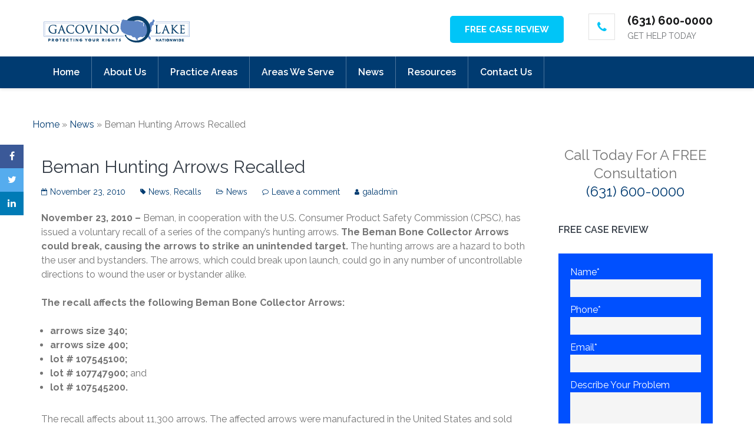

--- FILE ---
content_type: text/html; charset=UTF-8
request_url: https://www.gacovinolake.com/news/beman-hunting-arrows-recalled/
body_size: 22262
content:
    <!DOCTYPE html>
    <html lang="en-US">
    <head itemscope itemtype="http://schema.org/WebSite">

    <meta charset="UTF-8">
    <meta name="viewport" content="width=device-width, initial-scale=1">
    <link rel="profile" href="https://gmpg.org/xfn/11">
    <link rel="pingback" href="https://www.gacovinolake.com/xmlrpc.php">
    <meta name='robots' content='index, follow, max-image-preview:large, max-snippet:-1, max-video-preview:-1' />
	<style>img:is([sizes="auto" i], [sizes^="auto," i]) { contain-intrinsic-size: 3000px 1500px }</style>
	
	<!-- This site is optimized with the Yoast SEO plugin v16.1.1 - https://yoast.com/wordpress/plugins/seo/ -->
	<title>Beman Hunting Arrows Recalled - Gacovino Lake</title>
	<meta name="description" content="November 23, 2010 – Beman, in cooperation with the U.S. Consumer Product Safety Commission (CPSC), has issued a voluntary recall of a series of the" />
	<link rel="canonical" href="https://www.gacovinolake.com/news/beman-hunting-arrows-recalled/" />
	<meta property="og:locale" content="en_US" />
	<meta property="og:type" content="article" />
	<meta property="og:title" content="Beman Hunting Arrows Recalled - Gacovino Lake" />
	<meta property="og:description" content="November 23, 2010 – Beman, in cooperation with the U.S. Consumer Product Safety Commission (CPSC), has issued a voluntary recall of a series of the" />
	<meta property="og:url" content="https://www.gacovinolake.com/news/beman-hunting-arrows-recalled/" />
	<meta property="og:site_name" content="Gacovino Lake" />
	<meta property="article:publisher" content="https://www.facebook.com/gacovinolake/" />
	<meta property="article:published_time" content="2010-11-23T15:30:00+00:00" />
	<meta property="article:modified_time" content="2020-06-27T08:13:07+00:00" />
	<meta name="twitter:card" content="summary" />
	<meta name="twitter:creator" content="@NYAccidentLaw" />
	<meta name="twitter:site" content="@NYAccidentLaw" />
	<meta name="twitter:label1" content="Written by">
	<meta name="twitter:data1" content="galadmin">
	<meta name="twitter:label2" content="Est. reading time">
	<meta name="twitter:data2" content="2 minutes">
	<script type="application/ld+json" class="yoast-schema-graph">{"@context":"https://schema.org","@graph":[{"@type":"WebSite","@id":"https://www.gacovinolake.com/#website","url":"https://www.gacovinolake.com/","name":"Gacovino Lake","description":"Personal Injury Attorneys","potentialAction":[{"@type":"SearchAction","target":"https://www.gacovinolake.com/?s={search_term_string}","query-input":"required name=search_term_string"}],"inLanguage":"en-US"},{"@type":"ImageObject","@id":"https://www.gacovinolake.com/news/beman-hunting-arrows-recalled/#primaryimage","inLanguage":"en-US","url":"","contentUrl":""},{"@type":"WebPage","@id":"https://www.gacovinolake.com/news/beman-hunting-arrows-recalled/#webpage","url":"https://www.gacovinolake.com/news/beman-hunting-arrows-recalled/","name":"Beman Hunting Arrows Recalled - Gacovino Lake","isPartOf":{"@id":"https://www.gacovinolake.com/#website"},"primaryImageOfPage":{"@id":"https://www.gacovinolake.com/news/beman-hunting-arrows-recalled/#primaryimage"},"datePublished":"2010-11-23T15:30:00+00:00","dateModified":"2020-06-27T08:13:07+00:00","author":{"@id":"https://www.gacovinolake.com/#/schema/person/e2a0b5497fd6ff4b63ca659e35979803"},"description":"November 23, 2010 \u2013 Beman, in cooperation with the U.S. Consumer Product Safety Commission (CPSC), has issued a voluntary recall of a series of the","breadcrumb":{"@id":"https://www.gacovinolake.com/news/beman-hunting-arrows-recalled/#breadcrumb"},"inLanguage":"en-US","potentialAction":[{"@type":"ReadAction","target":["https://www.gacovinolake.com/news/beman-hunting-arrows-recalled/"]}]},{"@type":"BreadcrumbList","@id":"https://www.gacovinolake.com/news/beman-hunting-arrows-recalled/#breadcrumb","itemListElement":[{"@type":"ListItem","position":1,"item":{"@type":"WebPage","@id":"https://www.gacovinolake.com/","url":"https://www.gacovinolake.com/","name":"Home"}},{"@type":"ListItem","position":2,"item":{"@type":"WebPage","@id":"https://www.gacovinolake.com/news/","url":"https://www.gacovinolake.com/news/","name":"News"}},{"@type":"ListItem","position":3,"item":{"@type":"WebPage","@id":"https://www.gacovinolake.com/news/beman-hunting-arrows-recalled/","url":"https://www.gacovinolake.com/news/beman-hunting-arrows-recalled/","name":"Beman Hunting Arrows Recalled"}}]},{"@type":"Person","@id":"https://www.gacovinolake.com/#/schema/person/e2a0b5497fd6ff4b63ca659e35979803","name":"galadmin"}]}</script>
	<!-- / Yoast SEO plugin. -->


<link rel='dns-prefetch' href='//gacovinolake.com' />
<link rel='dns-prefetch' href='//maxcdn.bootstrapcdn.com' />
<link rel='dns-prefetch' href='//fonts.googleapis.com' />
<link rel="alternate" type="application/rss+xml" title="Gacovino Lake &raquo; Feed" href="https://www.gacovinolake.com/feed/" />
<link rel="alternate" type="application/rss+xml" title="Gacovino Lake &raquo; Comments Feed" href="https://www.gacovinolake.com/comments/feed/" />
<link rel="alternate" type="application/rss+xml" title="Gacovino Lake &raquo; Beman Hunting Arrows Recalled Comments Feed" href="https://www.gacovinolake.com/news/beman-hunting-arrows-recalled/feed/" />
<script type="text/javascript">
/* <![CDATA[ */
window._wpemojiSettings = {"baseUrl":"https:\/\/s.w.org\/images\/core\/emoji\/16.0.1\/72x72\/","ext":".png","svgUrl":"https:\/\/s.w.org\/images\/core\/emoji\/16.0.1\/svg\/","svgExt":".svg","source":{"concatemoji":"https:\/\/www.gacovinolake.com\/wp-includes\/js\/wp-emoji-release.min.js?ver=6.8.3"}};
/*! This file is auto-generated */
!function(s,n){var o,i,e;function c(e){try{var t={supportTests:e,timestamp:(new Date).valueOf()};sessionStorage.setItem(o,JSON.stringify(t))}catch(e){}}function p(e,t,n){e.clearRect(0,0,e.canvas.width,e.canvas.height),e.fillText(t,0,0);var t=new Uint32Array(e.getImageData(0,0,e.canvas.width,e.canvas.height).data),a=(e.clearRect(0,0,e.canvas.width,e.canvas.height),e.fillText(n,0,0),new Uint32Array(e.getImageData(0,0,e.canvas.width,e.canvas.height).data));return t.every(function(e,t){return e===a[t]})}function u(e,t){e.clearRect(0,0,e.canvas.width,e.canvas.height),e.fillText(t,0,0);for(var n=e.getImageData(16,16,1,1),a=0;a<n.data.length;a++)if(0!==n.data[a])return!1;return!0}function f(e,t,n,a){switch(t){case"flag":return n(e,"\ud83c\udff3\ufe0f\u200d\u26a7\ufe0f","\ud83c\udff3\ufe0f\u200b\u26a7\ufe0f")?!1:!n(e,"\ud83c\udde8\ud83c\uddf6","\ud83c\udde8\u200b\ud83c\uddf6")&&!n(e,"\ud83c\udff4\udb40\udc67\udb40\udc62\udb40\udc65\udb40\udc6e\udb40\udc67\udb40\udc7f","\ud83c\udff4\u200b\udb40\udc67\u200b\udb40\udc62\u200b\udb40\udc65\u200b\udb40\udc6e\u200b\udb40\udc67\u200b\udb40\udc7f");case"emoji":return!a(e,"\ud83e\udedf")}return!1}function g(e,t,n,a){var r="undefined"!=typeof WorkerGlobalScope&&self instanceof WorkerGlobalScope?new OffscreenCanvas(300,150):s.createElement("canvas"),o=r.getContext("2d",{willReadFrequently:!0}),i=(o.textBaseline="top",o.font="600 32px Arial",{});return e.forEach(function(e){i[e]=t(o,e,n,a)}),i}function t(e){var t=s.createElement("script");t.src=e,t.defer=!0,s.head.appendChild(t)}"undefined"!=typeof Promise&&(o="wpEmojiSettingsSupports",i=["flag","emoji"],n.supports={everything:!0,everythingExceptFlag:!0},e=new Promise(function(e){s.addEventListener("DOMContentLoaded",e,{once:!0})}),new Promise(function(t){var n=function(){try{var e=JSON.parse(sessionStorage.getItem(o));if("object"==typeof e&&"number"==typeof e.timestamp&&(new Date).valueOf()<e.timestamp+604800&&"object"==typeof e.supportTests)return e.supportTests}catch(e){}return null}();if(!n){if("undefined"!=typeof Worker&&"undefined"!=typeof OffscreenCanvas&&"undefined"!=typeof URL&&URL.createObjectURL&&"undefined"!=typeof Blob)try{var e="postMessage("+g.toString()+"("+[JSON.stringify(i),f.toString(),p.toString(),u.toString()].join(",")+"));",a=new Blob([e],{type:"text/javascript"}),r=new Worker(URL.createObjectURL(a),{name:"wpTestEmojiSupports"});return void(r.onmessage=function(e){c(n=e.data),r.terminate(),t(n)})}catch(e){}c(n=g(i,f,p,u))}t(n)}).then(function(e){for(var t in e)n.supports[t]=e[t],n.supports.everything=n.supports.everything&&n.supports[t],"flag"!==t&&(n.supports.everythingExceptFlag=n.supports.everythingExceptFlag&&n.supports[t]);n.supports.everythingExceptFlag=n.supports.everythingExceptFlag&&!n.supports.flag,n.DOMReady=!1,n.readyCallback=function(){n.DOMReady=!0}}).then(function(){return e}).then(function(){var e;n.supports.everything||(n.readyCallback(),(e=n.source||{}).concatemoji?t(e.concatemoji):e.wpemoji&&e.twemoji&&(t(e.twemoji),t(e.wpemoji)))}))}((window,document),window._wpemojiSettings);
/* ]]> */
</script>
<style id='wp-emoji-styles-inline-css' type='text/css'>

	img.wp-smiley, img.emoji {
		display: inline !important;
		border: none !important;
		box-shadow: none !important;
		height: 1em !important;
		width: 1em !important;
		margin: 0 0.07em !important;
		vertical-align: -0.1em !important;
		background: none !important;
		padding: 0 !important;
	}
</style>
<link rel='stylesheet' id='wp-block-library-css' href='https://gacovinolake.com/wp-includes/css/dist/block-library/style.min.css?ver=6.8.3' type='text/css' media='all' />
<style id='classic-theme-styles-inline-css' type='text/css'>
/*! This file is auto-generated */
.wp-block-button__link{color:#fff;background-color:#32373c;border-radius:9999px;box-shadow:none;text-decoration:none;padding:calc(.667em + 2px) calc(1.333em + 2px);font-size:1.125em}.wp-block-file__button{background:#32373c;color:#fff;text-decoration:none}
</style>
<style id='global-styles-inline-css' type='text/css'>
:root{--wp--preset--aspect-ratio--square: 1;--wp--preset--aspect-ratio--4-3: 4/3;--wp--preset--aspect-ratio--3-4: 3/4;--wp--preset--aspect-ratio--3-2: 3/2;--wp--preset--aspect-ratio--2-3: 2/3;--wp--preset--aspect-ratio--16-9: 16/9;--wp--preset--aspect-ratio--9-16: 9/16;--wp--preset--color--black: #000000;--wp--preset--color--cyan-bluish-gray: #abb8c3;--wp--preset--color--white: #ffffff;--wp--preset--color--pale-pink: #f78da7;--wp--preset--color--vivid-red: #cf2e2e;--wp--preset--color--luminous-vivid-orange: #ff6900;--wp--preset--color--luminous-vivid-amber: #fcb900;--wp--preset--color--light-green-cyan: #7bdcb5;--wp--preset--color--vivid-green-cyan: #00d084;--wp--preset--color--pale-cyan-blue: #8ed1fc;--wp--preset--color--vivid-cyan-blue: #0693e3;--wp--preset--color--vivid-purple: #9b51e0;--wp--preset--gradient--vivid-cyan-blue-to-vivid-purple: linear-gradient(135deg,rgba(6,147,227,1) 0%,rgb(155,81,224) 100%);--wp--preset--gradient--light-green-cyan-to-vivid-green-cyan: linear-gradient(135deg,rgb(122,220,180) 0%,rgb(0,208,130) 100%);--wp--preset--gradient--luminous-vivid-amber-to-luminous-vivid-orange: linear-gradient(135deg,rgba(252,185,0,1) 0%,rgba(255,105,0,1) 100%);--wp--preset--gradient--luminous-vivid-orange-to-vivid-red: linear-gradient(135deg,rgba(255,105,0,1) 0%,rgb(207,46,46) 100%);--wp--preset--gradient--very-light-gray-to-cyan-bluish-gray: linear-gradient(135deg,rgb(238,238,238) 0%,rgb(169,184,195) 100%);--wp--preset--gradient--cool-to-warm-spectrum: linear-gradient(135deg,rgb(74,234,220) 0%,rgb(151,120,209) 20%,rgb(207,42,186) 40%,rgb(238,44,130) 60%,rgb(251,105,98) 80%,rgb(254,248,76) 100%);--wp--preset--gradient--blush-light-purple: linear-gradient(135deg,rgb(255,206,236) 0%,rgb(152,150,240) 100%);--wp--preset--gradient--blush-bordeaux: linear-gradient(135deg,rgb(254,205,165) 0%,rgb(254,45,45) 50%,rgb(107,0,62) 100%);--wp--preset--gradient--luminous-dusk: linear-gradient(135deg,rgb(255,203,112) 0%,rgb(199,81,192) 50%,rgb(65,88,208) 100%);--wp--preset--gradient--pale-ocean: linear-gradient(135deg,rgb(255,245,203) 0%,rgb(182,227,212) 50%,rgb(51,167,181) 100%);--wp--preset--gradient--electric-grass: linear-gradient(135deg,rgb(202,248,128) 0%,rgb(113,206,126) 100%);--wp--preset--gradient--midnight: linear-gradient(135deg,rgb(2,3,129) 0%,rgb(40,116,252) 100%);--wp--preset--font-size--small: 13px;--wp--preset--font-size--medium: 20px;--wp--preset--font-size--large: 36px;--wp--preset--font-size--x-large: 42px;--wp--preset--spacing--20: 0.44rem;--wp--preset--spacing--30: 0.67rem;--wp--preset--spacing--40: 1rem;--wp--preset--spacing--50: 1.5rem;--wp--preset--spacing--60: 2.25rem;--wp--preset--spacing--70: 3.38rem;--wp--preset--spacing--80: 5.06rem;--wp--preset--shadow--natural: 6px 6px 9px rgba(0, 0, 0, 0.2);--wp--preset--shadow--deep: 12px 12px 50px rgba(0, 0, 0, 0.4);--wp--preset--shadow--sharp: 6px 6px 0px rgba(0, 0, 0, 0.2);--wp--preset--shadow--outlined: 6px 6px 0px -3px rgba(255, 255, 255, 1), 6px 6px rgba(0, 0, 0, 1);--wp--preset--shadow--crisp: 6px 6px 0px rgba(0, 0, 0, 1);}:where(.is-layout-flex){gap: 0.5em;}:where(.is-layout-grid){gap: 0.5em;}body .is-layout-flex{display: flex;}.is-layout-flex{flex-wrap: wrap;align-items: center;}.is-layout-flex > :is(*, div){margin: 0;}body .is-layout-grid{display: grid;}.is-layout-grid > :is(*, div){margin: 0;}:where(.wp-block-columns.is-layout-flex){gap: 2em;}:where(.wp-block-columns.is-layout-grid){gap: 2em;}:where(.wp-block-post-template.is-layout-flex){gap: 1.25em;}:where(.wp-block-post-template.is-layout-grid){gap: 1.25em;}.has-black-color{color: var(--wp--preset--color--black) !important;}.has-cyan-bluish-gray-color{color: var(--wp--preset--color--cyan-bluish-gray) !important;}.has-white-color{color: var(--wp--preset--color--white) !important;}.has-pale-pink-color{color: var(--wp--preset--color--pale-pink) !important;}.has-vivid-red-color{color: var(--wp--preset--color--vivid-red) !important;}.has-luminous-vivid-orange-color{color: var(--wp--preset--color--luminous-vivid-orange) !important;}.has-luminous-vivid-amber-color{color: var(--wp--preset--color--luminous-vivid-amber) !important;}.has-light-green-cyan-color{color: var(--wp--preset--color--light-green-cyan) !important;}.has-vivid-green-cyan-color{color: var(--wp--preset--color--vivid-green-cyan) !important;}.has-pale-cyan-blue-color{color: var(--wp--preset--color--pale-cyan-blue) !important;}.has-vivid-cyan-blue-color{color: var(--wp--preset--color--vivid-cyan-blue) !important;}.has-vivid-purple-color{color: var(--wp--preset--color--vivid-purple) !important;}.has-black-background-color{background-color: var(--wp--preset--color--black) !important;}.has-cyan-bluish-gray-background-color{background-color: var(--wp--preset--color--cyan-bluish-gray) !important;}.has-white-background-color{background-color: var(--wp--preset--color--white) !important;}.has-pale-pink-background-color{background-color: var(--wp--preset--color--pale-pink) !important;}.has-vivid-red-background-color{background-color: var(--wp--preset--color--vivid-red) !important;}.has-luminous-vivid-orange-background-color{background-color: var(--wp--preset--color--luminous-vivid-orange) !important;}.has-luminous-vivid-amber-background-color{background-color: var(--wp--preset--color--luminous-vivid-amber) !important;}.has-light-green-cyan-background-color{background-color: var(--wp--preset--color--light-green-cyan) !important;}.has-vivid-green-cyan-background-color{background-color: var(--wp--preset--color--vivid-green-cyan) !important;}.has-pale-cyan-blue-background-color{background-color: var(--wp--preset--color--pale-cyan-blue) !important;}.has-vivid-cyan-blue-background-color{background-color: var(--wp--preset--color--vivid-cyan-blue) !important;}.has-vivid-purple-background-color{background-color: var(--wp--preset--color--vivid-purple) !important;}.has-black-border-color{border-color: var(--wp--preset--color--black) !important;}.has-cyan-bluish-gray-border-color{border-color: var(--wp--preset--color--cyan-bluish-gray) !important;}.has-white-border-color{border-color: var(--wp--preset--color--white) !important;}.has-pale-pink-border-color{border-color: var(--wp--preset--color--pale-pink) !important;}.has-vivid-red-border-color{border-color: var(--wp--preset--color--vivid-red) !important;}.has-luminous-vivid-orange-border-color{border-color: var(--wp--preset--color--luminous-vivid-orange) !important;}.has-luminous-vivid-amber-border-color{border-color: var(--wp--preset--color--luminous-vivid-amber) !important;}.has-light-green-cyan-border-color{border-color: var(--wp--preset--color--light-green-cyan) !important;}.has-vivid-green-cyan-border-color{border-color: var(--wp--preset--color--vivid-green-cyan) !important;}.has-pale-cyan-blue-border-color{border-color: var(--wp--preset--color--pale-cyan-blue) !important;}.has-vivid-cyan-blue-border-color{border-color: var(--wp--preset--color--vivid-cyan-blue) !important;}.has-vivid-purple-border-color{border-color: var(--wp--preset--color--vivid-purple) !important;}.has-vivid-cyan-blue-to-vivid-purple-gradient-background{background: var(--wp--preset--gradient--vivid-cyan-blue-to-vivid-purple) !important;}.has-light-green-cyan-to-vivid-green-cyan-gradient-background{background: var(--wp--preset--gradient--light-green-cyan-to-vivid-green-cyan) !important;}.has-luminous-vivid-amber-to-luminous-vivid-orange-gradient-background{background: var(--wp--preset--gradient--luminous-vivid-amber-to-luminous-vivid-orange) !important;}.has-luminous-vivid-orange-to-vivid-red-gradient-background{background: var(--wp--preset--gradient--luminous-vivid-orange-to-vivid-red) !important;}.has-very-light-gray-to-cyan-bluish-gray-gradient-background{background: var(--wp--preset--gradient--very-light-gray-to-cyan-bluish-gray) !important;}.has-cool-to-warm-spectrum-gradient-background{background: var(--wp--preset--gradient--cool-to-warm-spectrum) !important;}.has-blush-light-purple-gradient-background{background: var(--wp--preset--gradient--blush-light-purple) !important;}.has-blush-bordeaux-gradient-background{background: var(--wp--preset--gradient--blush-bordeaux) !important;}.has-luminous-dusk-gradient-background{background: var(--wp--preset--gradient--luminous-dusk) !important;}.has-pale-ocean-gradient-background{background: var(--wp--preset--gradient--pale-ocean) !important;}.has-electric-grass-gradient-background{background: var(--wp--preset--gradient--electric-grass) !important;}.has-midnight-gradient-background{background: var(--wp--preset--gradient--midnight) !important;}.has-small-font-size{font-size: var(--wp--preset--font-size--small) !important;}.has-medium-font-size{font-size: var(--wp--preset--font-size--medium) !important;}.has-large-font-size{font-size: var(--wp--preset--font-size--large) !important;}.has-x-large-font-size{font-size: var(--wp--preset--font-size--x-large) !important;}
:where(.wp-block-post-template.is-layout-flex){gap: 1.25em;}:where(.wp-block-post-template.is-layout-grid){gap: 1.25em;}
:where(.wp-block-columns.is-layout-flex){gap: 2em;}:where(.wp-block-columns.is-layout-grid){gap: 2em;}
:root :where(.wp-block-pullquote){font-size: 1.5em;line-height: 1.6;}
</style>
<link rel='stylesheet' id='contact-form-7-css' href='https://gacovinolake.com/wp-content/plugins/contact-form-7/includes/css/styles.css?ver=5.4' type='text/css' media='all' />
<link rel='stylesheet' id='font-awesome-css-css' href='//maxcdn.bootstrapcdn.com/font-awesome/4.5.0/css/font-awesome.min.css?ver=4.5.0' type='text/css' media='all' />
<link rel='stylesheet' id='rara-theme-toolkit-profontawesome-css' href='https://gacovinolake.com/wp-content/plugins/rara-theme-toolkit-pro/public/css/font-awesome.min.css?ver=1.0.0' type='text/css' media='all' />
<link rel='stylesheet' id='rara-theme-toolkit-pro-css' href='https://gacovinolake.com/wp-content/plugins/rara-theme-toolkit-pro/public/css/rara-theme-toolkit-pro-public.min.css?ver=1.0.0' type='text/css' media='all' />
<link rel='stylesheet' id='rara-theme-toolkit-prolightslider-css' href='https://gacovinolake.com/wp-content/plugins/rara-theme-toolkit-pro/public/css/lightslider.min.css?ver=1.0.0' type='text/css' media='all' />
<link rel='stylesheet' id='rara-theme-toolkit-prolightsidr-css' href='https://gacovinolake.com/wp-content/plugins/rara-theme-toolkit-pro/public/css/jquery.sidr.light.min.css?ver=1.0.0' type='text/css' media='all' />
<link rel='stylesheet' id='magnific-popup-css' href='https://gacovinolake.com/wp-content/plugins/rara-theme-toolkit-pro/public/css/magnific-popup.css?ver=1.0.0' type='text/css' media='all' />
<link rel='stylesheet' id='dashicons-css' href='https://gacovinolake.com/wp-includes/css/dashicons.min.css?ver=6.8.3' type='text/css' media='all' />
<link rel='stylesheet' id='real-time-validation-plugin-styles-css' href='https://gacovinolake.com/wp-content/plugins/real-time-validation-for-gravity-forms/public/assets/css/public.css?ver=1.7.0' type='text/css' media='all' />
<link rel='stylesheet' id='font-awesome-css' href='https://maxcdn.bootstrapcdn.com/font-awesome/4.7.0/css/font-awesome.min.css?ver=2.48' type='text/css' media='all' />
<link rel='stylesheet' id='meanmenu-css' href='https://gacovinolake.com/wp-content/themes/lawyer-landing-page-pro/css/meanmenu.min.css?ver=6.8.3' type='text/css' media='all' />
<link rel='stylesheet' id='jquery-sidr-light-css' href='https://gacovinolake.com/wp-content/themes/lawyer-landing-page-pro/css/jquery.sidr.light.min.css?ver=6.8.3' type='text/css' media='all' />
<link rel='stylesheet' id='jquery-mCustomScrollbar-css' href='https://gacovinolake.com/wp-content/themes/lawyer-landing-page-pro/css/jquery.mCustomScrollbar.min.css?ver=6.8.3' type='text/css' media='all' />
<link rel='stylesheet' id='lawyer-landing-page-pro-css' href='https://gacovinolake.com/wp-content/themes/lawyer-landing-page-pro/style.css?ver=2.1.3' type='text/css' media='all' />
<link rel='stylesheet' id='lawyer-landing-page-pro-google-fonts-css' href='https://fonts.googleapis.com/css?family=Raleway%3A100%2C100italic%2C200%2C200italic%2C300%2C300italic%2Cregular%2Citalic%2C500%2C500italic%2C600%2C600italic%2C700%2C700italic%2C800%2C800italic%2C900%2C900italic%7CRaleway%3Aregular' type='text/css' media='all' />
<link rel='stylesheet' id='simple-social-icons-font-css' href='https://gacovinolake.com/wp-content/plugins/simple-social-icons/css/style.css?ver=3.0.2' type='text/css' media='all' />
<link rel='stylesheet' id='addtoany-css' href='https://gacovinolake.com/wp-content/plugins/add-to-any/addtoany.min.css?ver=1.15' type='text/css' media='all' />
<script type="text/javascript" src="https://gacovinolake.com/wp-includes/js/jquery/jquery.min.js?ver=3.7.1" id="jquery-core-js"></script>
<script type="text/javascript" src="https://gacovinolake.com/wp-includes/js/jquery/jquery-migrate.min.js?ver=3.4.1" id="jquery-migrate-js"></script>
<script type="text/javascript" src="https://gacovinolake.com/wp-content/plugins/add-to-any/addtoany.min.js?ver=1.1" id="addtoany-js"></script>
<script type="text/javascript" src="https://gacovinolake.com/wp-content/plugins/gravity-forms-css-themes-with-fontawesome-and-placeholder-support/js/gfctmagic.js?ver=1.0" id="gfctmagic-js"></script>
<script type="text/javascript" src="https://gacovinolake.com/wp-content/plugins/rara-theme-toolkit-pro/public/js/odometer.min.js?ver=1.0.0" id="odometer-js"></script>
<script type="text/javascript" src="https://gacovinolake.com/wp-content/plugins/rara-theme-toolkit-pro/public/js/waypoint.min.js?ver=1.0.0" id="waypoint-js"></script>
<script type="text/javascript" src="https://gacovinolake.com/wp-content/plugins/rara-theme-toolkit-pro/public/js/rara-theme-toolkit-pro-public.min.js?ver=1.0.0" id="rara-theme-toolkit-pro-js"></script>
<script type="text/javascript" src="https://gacovinolake.com/wp-content/plugins/rara-theme-toolkit-pro/public/js/jquery.isotope.min.js?ver=1.0.0" id="isotope-js"></script>
<script type="text/javascript" src="https://gacovinolake.com/wp-content/plugins/rara-theme-toolkit-pro/public/js/rttk-portfolio-isotope.min.js?ver=1.0.0" id="rttk-portfolio-isotope-js"></script>
<script type="text/javascript" src="https://gacovinolake.com/wp-content/plugins/rara-theme-toolkit-pro/public/js/lightslider.min.js?ver=1.0.0" id="lightslider-js"></script>
<script type="text/javascript" src="https://gacovinolake.com/wp-content/plugins/rara-theme-toolkit-pro/public/js/settings.min.js?ver=1.0.0" id="rttk-portfolio-settings-js"></script>
<script type="text/javascript" src="https://gacovinolake.com/wp-content/plugins/rara-theme-toolkit-pro/public/js/jquery.magnific-popup.min.js?ver=1.0.0" id="magnific-popup-js"></script>
<script type="text/javascript" src="https://gacovinolake.com/wp-content/plugins/real-time-validation-for-gravity-forms/public/assets/js/livevalidation_standalone.js?ver=1.7.0" id="real-time-validation-live-validation-js"></script>
<script type="text/javascript" src="https://gacovinolake.com/wp-content/plugins/real-time-validation-for-gravity-forms/public/assets/js/public.js?ver=1.7.0" id="real-time-validation-plugin-script-js"></script>
<script type="text/javascript" src="https://gacovinolake.com/wp-content/plugins/real-time-validation-for-gravity-forms/public/assets/js/default_validation.js?ver=1.7.0" id="real-time-validation-plugin-defaiult-skin-js-js"></script>
<script type="text/javascript" src="https://gacovinolake.com/wp-content/plugins/simple-social-icons/svgxuse.js?ver=1.1.21" id="svg-x-use-js"></script>
<link rel="https://api.w.org/" href="https://www.gacovinolake.com/wp-json/" /><link rel="alternate" title="JSON" type="application/json" href="https://www.gacovinolake.com/wp-json/wp/v2/posts/7189" /><link rel="EditURI" type="application/rsd+xml" title="RSD" href="https://www.gacovinolake.com/xmlrpc.php?rsd" />
<link rel='shortlink' href='https://www.gacovinolake.com/?p=7189' />
		<!-- Custom Logo: hide header text -->
		<style id="custom-logo-css" type="text/css">
			.site-title, .site-description {
				position: absolute;
				clip-path: inset(50%);
			}
		</style>
		<link rel="alternate" title="oEmbed (JSON)" type="application/json+oembed" href="https://www.gacovinolake.com/wp-json/oembed/1.0/embed?url=https%3A%2F%2Fwww.gacovinolake.com%2Fnews%2Fbeman-hunting-arrows-recalled%2F" />
<link rel="alternate" title="oEmbed (XML)" type="text/xml+oembed" href="https://www.gacovinolake.com/wp-json/oembed/1.0/embed?url=https%3A%2F%2Fwww.gacovinolake.com%2Fnews%2Fbeman-hunting-arrows-recalled%2F&#038;format=xml" />

<script data-cfasync="false">
window.a2a_config=window.a2a_config||{};a2a_config.callbacks=[];a2a_config.overlays=[];a2a_config.templates={};
(function(d,s,a,b){a=d.createElement(s);b=d.getElementsByTagName(s)[0];a.async=1;a.src="https://static.addtoany.com/menu/page.js";b.parentNode.insertBefore(a,b);})(document,"script");
</script>
<style title="GFCT" type="text/css">
/*  
    Name : GFCT css
    Description:    Start with basic fontawesome and placeholder support
    Author     : Mo Pristas
    Comment    : This css is generated by the Gravity Forms CSS Themes plugin
*/    
.gfct_fa_span i {
    margin-left: 10px;
    margin-top: 6px;
  position:absolute;
}
.gfct-uses-fa {
    padding-left: 30px !important;
}
.gfct_placeholder_active, .gform_wrapper .gfct_placeholder_active.datepicker, .gform_wrapper .gfct_placeholder_active.ginput_complex input[type="text"], .gform_wrapper .gfct_placeholder_active.ginput_complex input[type="url"], .gform_wrapper .gfct_placeholder_active.ginput_complex input[type="email"], .gform_wrapper .gfct_placeholder_active.ginput_complex input[type="tel"], .gform_wrapper .gfct_placeholder_active.ginput_complex input[type="number"], .gform_wrapper .gfct_placeholder_active.ginput_complex input[type="password"], .gform_wrapper .gfct_placeholder_active.ginput_complex select {
    width: 100% !important;
}
.gfct_placeholder_active.ginput_complex span {
    padding: 7px 0;
}/*  
    Name : No Theme Theme
   Description: This theme does not output anything
   ------------------------------------------------
   *//*      Name : Stylish Theme*/.gfct_stylish .ginput_complex label {    color: #ffffff;}.gfct_stylish .button.gform_button:hover {    background: none repeat scroll 0 0 #004fed;}.gfct_stylish .gfield_radio, .gfct_stylish .gfield_checkbox {    width: 56%;  margin-top:10px !important;}.gfct_stylish .gform_body {    width: 100%;}.gfct_stylish_wrapper h3.gform_title {    border-bottom: 1px solid #ffffff;    line-height: 22px;    padding-bottom: 6px;    color:#ffffff;}.gfct_stylish_wrapper li, .gfct_stylish_wrapper form li{  position:relative;  visibility:visible;}.gfct_stylish .button.gform_previous_button {    line-height: 22px !important;    margin-bottom: 5px !important;    width: 40% !important;}.gfct_stylish_wrapper h3.gf_progressbar_title {    color: white;    opacity: 1 !important;}.gfct_stylish_wrapper .button {    background: none repeat scroll 0 0 #008fd5;  border: 1px solid white;    color: #fff;    display: block;    line-height: 38px;    margin: 0 auto !important;    text-transform: uppercase;    width: 72%;}.gfct_stylish_wrapper .gf_progressbar_wrapper {    border-bottom: 1px solid #fff;}.gfct_stylish_wrapper .gfield_checkbox li label, .gfct_stylish_wrapper .gfield_radio li label, .gfct_stylish_wrapper ul.gfield_radio li input[type="radio"]:checked + label, .gfct_stylish_wrapper ul.gfield_checkbox li input[type="checkbox"]:checked + label {    color: #ffffff;}.gfct_stylish .gform_page_fields {    margin: 0 auto;    width: 70%;}.gfct_stylish_wrapper select, .gfct_stylish_wrapper select input[type="text"], .gfct_stylish_wrapper input[type="url"], .gfct_stylish_wrapper input[type="email"], .gfct_stylish_wrapper input[type="tel"], .gfct_stylish_wrapper input[type="number"], .gfct_stylish_wrapper input[type="password"] {    display: block;    line-height: 22px;    margin-bottom: 1px;    border:none;    border-radius: 2px;}.gfct_stylish .gfield_label {    color:#ffffff;    display: block;    margin: 0 auto;}.gfct_stylish_wrapper {    background: none repeat scroll 0 0 rgba(77,178,224,.7);    border-radius: 10px;    margin: 40px auto;    padding: 10px 10%;    position: relative;}.gfct_stylish .gfct_fa_span i {    margin-top: 0.4em;    position: absolute;    color: #008fd5;}.gfct_stylish textarea {    margin: 1px 0;    padding-top: 6px;}.gfct_stylish_wrapper .left_label input.medium, .gfct_stylish_wrapper .left_label select.medium, .gfct_stylish_wrapper .right_label input.medium, .gfct_stylish_wrapper .right_label select.medium {    width: calc(72% - 8px);}.gfct_stylish_wrapper ul.gform_fields li.gfield {    padding-right: 0;}.gfct_stylish_wrapper .gform_footer {    min-height: 90px;}.gfct_stylish button, .gfct_stylish .button, .gfct_stylish input[type="button"], .gfct_stylish input[type="reset"], .gfct_stylish input[type="submit"] {    float: right;    margin-left: 4%;}.gfct_stylish_wrapper.gf_browser_chrome .gform_body {  padding:0 3%;  width:100%;}/*    Name : Corporate Theme rgba-rgba(249,249,249,1)*/.gfct_corporate_wrapper {    background: none repeat scroll 0 0 rgba(249,249,249,1);}.gfct_corporate .gform_body {    padding: 0 15px;}.gfct_corporate_wrapper ul li, .gfct_corporate_wrapper input[type="text"], .gfct_corporate_wrapper input[type="url"], .gfct_corporate_wrapper input[type="email"], .gfct_corporate_wrapper input[type="tel"], .gfct_corporate_wrapper input[type="number"], .gfct_corporate_wrapper input[type="password"] {    color: #666;}.gfct_corporate_wrapper .gfield_label {    color: #666;    font-weight: lighter !important;}.gfct_corporate_wrapper .gfield_checkbox li input[type="checkbox"], .gfct_corporate_wrapper .gfield_radio li input[type="radio"], .gfct_corporate_wrapper .gfield_checkbox li input{}.gfct_corporate .button.gform_button{    background: none repeat scroll 0 0 #f0776c;    border: 0 none;    border-radius: 5px;    color: #fff;    cursor: pointer;    font-size: 20px;    height: 50px;    margin: 0 12px;    outline: 0 none;    padding: 0;    text-align: center;    width: 94%;    padding: 10px 20px;}.gfct_corporate select, .gfct_corporate_wrapper input[type="text"], .gfct_corporate_wrapper input[type="url"], .gfct_corporate_wrapper input[type="email"], .gfct_corporate_wrapper input[type="tel"], .gfct_corporate_wrapper input[type="number"], .gfct_corporate_wrapper input[type="password"]{    background: none repeat scroll 0 0 #fff;    border: 1px solid #ccc;    border-radius: 4px;    font-size: 15px;    height: 39px;    margin-bottom: 0;    padding-left: 10px;}.gfct_corporate_wrapper input[type="text"]:focus, .gfct_corporate_wrapper input[type="url"]:focus, .gfct_corporate_wrapper input[type="email"]:focus, .gfct_corporate_wrapper input[type="tel"]:focus, .gfct_corporate_wrapper input[type="number"]:focus, .gfct_corporate_wrapper input[type="password"]:focus{    border-color:#6e8095;    outline: none;}.gfct_corporate .gform_title{    background: none repeat scroll 0 0 #f1f1f1 !important;    color: #666;    font-size: 25px !important;    font-weight: 300 !important;    line-height: 30px;    text-align: center;  padding:15px 10px;}.gfct_corporate .left_label .gfield_label {}.gfct_corporate_wrapper .left_label ul.gfield_checkbox, .gfct_corporate_wrapper .right_label ul.gfield_checkbox, .gfct_corporate_wrapper .left_label ul.gfield_radio, .gfct_corporate_wrapper .right_label ul.gfield_radio {    padding: 8px 0;}.gfct_corporate .gfct_fa_span i {  	color: grey;    margin-left: 10px;    margin-top: 11px;    position: absolute;}.gfct_corporate_wrapper textarea {    font-size: 1em;}.gfct_corporate .medium.gfield_select {    height: auto;}.gfct_corporate_wrapper .gform_footer {    min-height: 90px;}.gfct_corporate button, .gfct_corporate .button, .gfct_corporate input[type="button"], .gfct_corporate input[type="reset"], .gfct_corporate input[type="submit"] {    float: right;    margin-left: 4%;}.gfct_corporate_wrapper ul.gform_fields li.gfield {    padding-right: 0;}.gfct_corporate_wrapper .left_label input.medium, .gfct_corporate_wrapper .left_label select.medium, .gfct_corporate_wrapper .right_label input.medium, .gfct_corporate_wrapper .right_label select.medium {    width: calc(72% - 8px);}.gfct_corporate_wrapper.gf_browser_chrome .gform_body {  padding:0 3%;  width:100%;}</style><!-- Google Tag Manager -->
<script>(function(w,d,s,l,i){w[l]=w[l]||[];w[l].push({'gtm.start':
new Date().getTime(),event:'gtm.js'});var f=d.getElementsByTagName(s)[0],
j=d.createElement(s),dl=l!='dataLayer'?'&l='+l:'';j.async=true;j.src=
'https://www.googletagmanager.com/gtm.js?id='+i+dl;f.parentNode.insertBefore(j,f);
})(window,document,'script','dataLayer','GTM-MDMMXNK');</script>
<!-- End Google Tag Manager -->
<!-- Facebook Pixel Code -->
<script>
!function(f,b,e,v,n,t,s)
{if(f.fbq)return;n=f.fbq=function(){n.callMethod?
n.callMethod.apply(n,arguments):n.queue.push(arguments)};
if(!f._fbq)f._fbq=n;n.push=n;n.loaded=!0;n.version='2.0';
n.queue=[];t=b.createElement(e);t.async=!0;
t.src=v;s=b.getElementsByTagName(e)[0];
s.parentNode.insertBefore(t,s)}(window,document,'script',
'https://connect.facebook.net/en_US/fbevents.js');
fbq('init', '1552651788324168'); 
fbq('track', 'PageView');
</script>
<noscript>
<img height="1" width="1" 
src="https://www.facebook.com/tr?id=1552651788324168&ev=PageView
&noscript=1"/>
</noscript>
<!-- End Facebook Pixel Code -->
<!--BEGIN: TRACKING CODE MANAGER BY INTELLYWP.COM IN HEAD//-->
<!-- Facebook Pixel Code -->
<script>
!function(f,b,e,v,n,t,s)
{if(f.fbq)return;n=f.fbq=function(){n.callMethod?
n.callMethod.apply(n,arguments):n.queue.push(arguments)};
if(!f._fbq)f._fbq=n;n.push=n;n.loaded=!0;n.version='2.0';
n.queue=[];t=b.createElement(e);t.async=!0;
t.src=v;s=b.getElementsByTagName(e)[0];
s.parentNode.insertBefore(t,s)}(window,document,'script',
'https://connect.facebook.net/en_US/fbevents.js');
fbq('init', '1552651788324168'); 
fbq('track', 'PageView');
</script>
<noscript>
<img height="1" width="1" 
src="https://www.facebook.com/tr?id=1552651788324168&ev=PageView
&noscript=1"/>
</noscript>
<!-- End Facebook Pixel Code -->
<!--END: https://wordpress.org/plugins/tracking-code-manager IN HEAD//--><!-- sitelink-search-box Schema optimized by Schema Pro --><script type="application/ld+json">{"@context":"https:\/\/schema.org","@type":"WebSite","name":"Gacovino Lake","url":"https:\/\/www.gacovinolake.com","potentialAction":[{"@type":"SearchAction","target":"https:\/\/www.gacovinolake.com\/?s={search_term_string}","query-input":"required name=search_term_string"}]}</script><!-- / sitelink-search-box Schema optimized by Schema Pro --><!-- breadcrumb Schema optimized by Schema Pro --><script type="application/ld+json">{"@context":"https:\/\/schema.org","@type":"BreadcrumbList","itemListElement":[{"@type":"ListItem","position":1,"item":{"@id":"https:\/\/www.gacovinolake.com\/","name":"Home"}},{"@type":"ListItem","position":2,"item":{"@id":"https:\/\/www.gacovinolake.com\/news\/beman-hunting-arrows-recalled\/","name":"Beman Hunting Arrows Recalled"}}]}</script><!-- / breadcrumb Schema optimized by Schema Pro --><script type="application/ld+json">
{
    "@context": "http://schema.org",
    "@type": "BlogPosting",
    "mainEntityOfPage": {
        "@type": "WebPage",
        "@id": "https://www.gacovinolake.com/news/beman-hunting-arrows-recalled/"
    },
    "headline": "Beman Hunting Arrows Recalled",
    "image": {
        "@type": "ImageObject",
        "url": null,
        "width": null,
        "height": null
    },
    "datePublished": "2010-11-23T10:30:00-0500",
    "dateModified": "2020-06-27T04:13:07-0400",
    "author": {
        "@type": "Person",
        "name": "galadmin"
    },
    "publisher": {
        "@type": "Organization",
        "name": "Gacovino Lake",
        "description": "Personal Injury Attorneys",
        "logo": {
            "@type": "ImageObject",
            "url": "https://gacovinolake.com/wp-content/uploads/2018/10/cropped-Gacovino-Lake-Logo-SMALL_GL-LOGO-150x150-1.png",
            "width": 257,
            "height": 46
        }
    },
    "description": ""
}
</script>
<script id='nitro-telemetry'>(function() {!function(e,t){"object"==typeof exports&&"undefined"!=typeof module?t(exports):"function"==typeof define&&define.amd?define(["exports"],t):t((e="undefined"!=typeof globalThis?globalThis:e||self).webVitals={})}(this,(function(e){"use strict";var t,n,i,r,a=function(e,t){return{name:e,value:void 0===t?-1:t,delta:0,entries:[],id:"v2-".concat(Date.now(),"-").concat(Math.floor(8999999999999*Math.random())+1e12)}},o=function(e,t){try{if(PerformanceObserver.supportedEntryTypes.includes(e)){if("first-input"===e&&!("PerformanceEventTiming"in self))return;var n=new PerformanceObserver((function(e){return e.getEntries().map(t)}));return n.observe({type:e,buffered:!0}),n}}catch(e){}},u=function(e,t){var n=function n(i){"pagehide"!==i.type&&"hidden"!==document.visibilityState||(e(i),t&&(removeEventListener("visibilitychange",n,!0),removeEventListener("pagehide",n,!0)))};addEventListener("visibilitychange",n,!0),addEventListener("pagehide",n,!0)},c=function(e){addEventListener("pageshow",(function(t){t.persisted&&e(t)}),!0)},f=function(e,t,n){var i;return function(r){t.value>=0&&(r||n)&&(t.delta=t.value-(i||0),(t.delta||void 0===i)&&(i=t.value,e(t)))}},s=-1,m=function(){return"hidden"===document.visibilityState?0:1/0},d=function(){u((function(e){var t=e.timeStamp;s=t}),!0)},p=function(){return s<0&&(s=m(),d(),c((function(){setTimeout((function(){s=m(),d()}),0)}))),{get firstHiddenTime(){return s}}},v=function(e,t){var n,i=p(),r=a("FCP"),u=function(e){"first-contentful-paint"===e.name&&(m&&m.disconnect(),e.startTime<i.firstHiddenTime&&(r.value=e.startTime,r.entries.push(e),n(!0)))},s=window.performance&&performance.getEntriesByName&&performance.getEntriesByName("first-contentful-paint")[0],m=s?null:o("paint",u);(s||m)&&(n=f(e,r,t),s&&u(s),c((function(i){r=a("FCP"),n=f(e,r,t),requestAnimationFrame((function(){requestAnimationFrame((function(){r.value=performance.now()-i.timeStamp,n(!0)}))}))})))},l=!1,g=-1,h={passive:!0,capture:!0},y=new Date,T=function(e,r){t||(t=r,n=e,i=new Date,L(removeEventListener),E())},E=function(){if(n>=0&&n<i-y){var e={entryType:"first-input",name:t.type,target:t.target,cancelable:t.cancelable,startTime:t.timeStamp,processingStart:t.timeStamp+n};r.forEach((function(t){t(e)})),r=[]}},w=function(e){if(e.cancelable){var t=(e.timeStamp>1e12?new Date:performance.now())-e.timeStamp;"pointerdown"==e.type?function(e,t){var n=function(){T(e,t),r()},i=function(){r()},r=function(){removeEventListener("pointerup",n,h),removeEventListener("pointercancel",i,h)};addEventListener("pointerup",n,h),addEventListener("pointercancel",i,h)}(t,e):T(t,e)}},L=function(e){["mousedown","keydown","touchstart","pointerdown"].forEach((function(t){return e(t,w,h)}))},S={};e.getCLS=function(e,t){l||(v((function(e){g=e.value})),l=!0);var n,i=function(t){g>-1&&e(t)},r=a("CLS",0),s=0,m=[],d=function(e){if(!e.hadRecentInput){var t=m[0],i=m[m.length-1];s&&e.startTime-i.startTime<1e3&&e.startTime-t.startTime<5e3?(s+=e.value,m.push(e)):(s=e.value,m=[e]),s>r.value&&(r.value=s,r.entries=m,n())}},p=o("layout-shift",d);p&&(n=f(i,r,t),u((function(){p.takeRecords().map(d),n(!0)})),c((function(){s=0,g=-1,r=a("CLS",0),n=f(i,r,t)})))},e.getFCP=v,e.getFID=function(e,i){var s,m=p(),d=a("FID"),v=function(e){e.startTime<m.firstHiddenTime&&(d.value=e.processingStart-e.startTime,d.entries.push(e),s(!0))},l=o("first-input",v);s=f(e,d,i),l&&u((function(){l.takeRecords().map(v),l.disconnect()}),!0),l&&c((function(){var o;d=a("FID"),s=f(e,d,i),r=[],n=-1,t=null,L(addEventListener),o=v,r.push(o),E()}))},e.getLCP=function(e,t){var n,i=p(),r=a("LCP"),s=function(e){var t=e.startTime;t<i.firstHiddenTime&&(r.value=t,r.entries.push(e)),n()},m=o("largest-contentful-paint",s);if(m){n=f(e,r,t);var d=function(){S[r.id]||(m.takeRecords().map(s),m.disconnect(),S[r.id]=!0,n(!0))};["keydown","click"].forEach((function(e){addEventListener(e,d,{once:!0,capture:!0})})),u(d,!0),c((function(i){r=a("LCP"),n=f(e,r,t),requestAnimationFrame((function(){requestAnimationFrame((function(){r.value=performance.now()-i.timeStamp,S[r.id]=!0,n(!0)}))}))}))}},e.getTTFB=function(e){var t,n=a("TTFB");t=function(){try{var t=performance.getEntriesByType("navigation")[0]||function(){var e=performance.timing,t={entryType:"navigation",startTime:0};for(var n in e)"navigationStart"!==n&&"toJSON"!==n&&(t[n]=Math.max(e[n]-e.navigationStart,0));return t}();if(n.value=n.delta=t.responseStart,n.value<0||n.value>performance.now())return;n.entries=[t],e(n)}catch(e){}},"complete"===document.readyState?setTimeout(t,0):addEventListener("pageshow",t)},Object.defineProperty(e,"__esModule",{value:!0})}));
var nitroTelemetry=function(){let e=!!window.IS_NITROPACK;let t=true;let a=false;let n=null;let l=null;let i=null;let o=g();let r="https://to.getnitropack.com/";let u="FYhxkVaqqYpGHoTILuBAmQOywCsZxRcY";let f=typeof NPRL!="undefined";let s=f?"loadNitro":"load";let c;let d;let w;function g(){return"NPTelemetry:"+btoa(Date.now())+"_"+h()+(e?"_o":"_u")}function v(){return document.visibilityState==="visible"}function y(){t=true;o=g();c=null;d={crux:null};S()}function S(){w={sessionEntry:null,unknown:0,afterStyles:0,afterPageLoad:0,afterScroll:0,total:0}}function p(){let n=performance.getEntriesByType("navigation");let l={};for(let t in n){let e=n[t];l.ttfb=e.responseStart-e.requestStart}return l}function h(){if(navigator.connection){return navigator.connection.effectiveType}else{return"u"}}function L(){let e=o+":pageview";m(e,{pv:1})}function m(e,t){t.url=window.location.href.replace(window.location.hash,"");if(window.localStorage){localStorage.setItem(e,JSON.stringify(t))}else{D([t])}}function b(e){if(!window.localStorage)return;let n=null;let l={};let t=0;let i;let o;let r;do{n=localStorage.key(t);if(n&&n.indexOf("NPTelemetry:")===0){r=n.split(":")[1];i=JSON.parse(localStorage.getItem(n));if(!l[r])l[r]={};let t=l[r];for(let e in i){o=i[e];if(o!==null){if(e=="url"){t[e]=o}else if(k(o)){if(!t[e])t[e]=0;t[e]+=o}else if(E(o)){if(!t[e])t[e]={};if(!t[e][o])t[e][o]=0;t[e][o]++}}}localStorage.removeItem(n)}else{t++}}while(n!==null);if(Object.keys(l).length){D(l)}a=false}function k(e){return!isNaN(parseFloat(e))&&isFinite(e)}function E(e){return typeof e==="string"||e instanceof String}function D(e){let t=new FormData;t.append("key",u);if(Object.keys(e).length){t.append("props",JSON.stringify(e));navigator.sendBeacon&&navigator.sendBeacon(r,t)||fetch(r,{body:t,method:"POST",keepalive:true})}}function N(e){if(e===b){if(a){return}else{a=true}}if(window.requestIdleCallback){requestIdleCallback(e,{timeout:1e3})}else{setTimeout(e,1e3)}}function P(){let e=o+":cwv";let t={};if(d.crux){t["lcp:crux"]=Math.round(d.crux)}if(w.total!==null){let e=1e3;t["cls:total"]=Math.round(w.total*e);if(w.afterStyles){t["cls:afterStylesDelta"]=Math.round(w.afterStyles*e)}if(w.afterPageLoad){t["cls:afterPageLoadDelta"]=Math.round(w.afterPageLoad*e)}if(w.afterScroll){t["cls:afterScrollDelta"]=Math.round(w.afterScroll*e)}if(w.unknown){t["cls:unknownDelta"]=Math.round(w.unknown*e)}}else{t["cls:total"]=0}if(c){t["fid"]=Math.round(c)}if(Object.keys(t).length){m(e,t)}}function I(){n=Date.now();window.removeEventListener("NitroStylesLoaded",I,true)}function O(){l=Date.now();window.removeEventListener(s,O,true)}function M(){i=Date.now()}function T(e){return n&&Date.now()-n<e}function x(e){return l&&Date.now()-l<e}function C(e){return i&&Date.now()-i<e}y();window.addEventListener(s,O,true);document.addEventListener("scroll",M,{capture:true,passive:true});if(f){window.addEventListener("NitroStylesLoaded",I,true)}window.addEventListener("load",function(){let e=p();m(o+":net",{ttfb:Math.round(e.ttfb)})},true);window.addEventListener("pageshow",function(e){if(v()&&(t||e.persisted)){L();N(b);t=false}},true);window.addEventListener("pagehide",function(e){P();y();b()},true);document.addEventListener("visibilitychange",function(e){if(v()){if(t){L();N(b);t=false}}else{}},true);webVitals.getLCP(function(e){d.crux=e.value},true);webVitals.getCLS(function(e){if(e.entries[0]!==w.sessionEntry){S();w.sessionEntry=e.entries[0]}w.total=e.value;let t=250;let n=C(t)+x(t)+T(t);if(n==1){if(C(t)){w.afterScroll+=e.delta}if(x(t)){w.afterPageLoad+=e.delta}if(T(t)){w.afterStyles+=e.delta}}else{w.unknown+=e.delta}},true);webVitals.getFID(function(e){c=e.value});return{}}();;})();</script>			<style id="wpsp-style-frontend"></style>
			<link rel="icon" href="https://gacovinolake.com/wp-content/uploads/2018/10/cropped-GL-ICON-512X512_icon-512x512-1-32x32.jpg" sizes="32x32" />
<link rel="icon" href="https://gacovinolake.com/wp-content/uploads/2018/10/cropped-GL-ICON-512X512_icon-512x512-1-192x192.jpg" sizes="192x192" />
<link rel="apple-touch-icon" href="https://gacovinolake.com/wp-content/uploads/2018/10/cropped-GL-ICON-512X512_icon-512x512-1-180x180.jpg" />
<meta name="msapplication-TileImage" content="https://gacovinolake.com/wp-content/uploads/2018/10/cropped-GL-ICON-512X512_icon-512x512-1-270x270.jpg" />
<style type='text/css' media='all'>    
    body,
    button,
    input,
    select,
    textarea{
    	font-size: 16px;
    	line-height: 24px;
    	color: #757575;
    	font-family: Raleway;
        font-weight: 400;
        font-style: normal;
    }

    body{
        background: url() #ffffff;
    }
    
    #primary .post .entry-content h1,
    #primary .page .entry-content h1{
        font-family: Raleway;
        font-size: 48px;
        font-weight: 400;
        font-style: normal;
        line-height: 58px;
        color: #353d47;
    }
    
    #primary .post .entry-content h2,
    #primary .page .entry-content h2{
        font-family: Raleway;
        font-size: 40px;
        font-weight: 400;
        font-style: normal;
        line-height: 48px;
        color: #353d47;
    }
    
    #primary .post .entry-content h3,
    #primary .page .entry-content h3{
        font-family: Raleway;
        font-size: 32px;
        font-weight: 400;
        font-style: normal;
        line-height: 38px;
        color: #353d47;
    }
    
    #primary .post .entry-content h4,
    #primary .page .entry-content h4{
        font-family: Raleway;
        font-size: 28px;
        font-weight: 400;
        font-style: normal;
        line-height: 34px;
        color: #353d47;
    }
    
    #primary .post .entry-content h5,
    #primary .page .entry-content h5{
        font-family: Raleway;
        font-size: 24px;
        font-weight: 400;
        font-style: normal;
        line-height: 29px;
        color: #353d47;
    }
    
    #primary .post .entry-content h6,
    #primary .page .entry-content h6{
        font-family: Raleway;
        font-size: 22px;
        font-weight: 400;
        font-style: normal;
        line-height: 26px;
        color: #353d47;
    }
    
    /* primary color */
    a{
    	color: #003b71;
    }
    
    a:hover,
    a:focus{
    	color: #003b71;
    }

    .site-header .site-branding .site-description,
    .site-header .header-t .social-networks li a,
    .site-header .header-t .tools .tel-link,
    .main-navigation a,
    .about .header .title,
    .about .text-holder .sub-title a:hover,
    .about .text-holder .sub-title a:focus,
    .practice-area .header .title,
    .practice-area .box .sub-title a:hover,
    .practice-area .box .sub-title a:focus,
    .why-us .box .text-holder .sub-title a:hover,
    .why-us .box .text-holder .sub-title a:focus,
    .services-section .header .title,
    .services-section .services-holder .sub-title,
    .testimonial .header .title,
    .portfolio-section .header .title,
    .testimonial #carousel li .designation em,
    .team .header .title,
    .team .col .designation,
    .faq .header .title,
    .faq .col .question a:hover,
    .faq .col .question a:focus,
    .blog-section .header .title,
    .blog-section .post .entry-header .entry-title a:hover,
    .blog-section .post .entry-header .entry-title a:focus,
    .clients .header .title,
    .about-page .about-us-holder .right h2,
    .about-page h2.title,
    .about-page .practice-areas .box .sub-title a:hover,
    .about-page .practice-areas .box .sub-title a:focus,
    #crumbs a:hover,
    #crumbs a:focus,
    .error-holder h1,
    .search #primary article .entry-header .entry-title a:hover,
    .search #primary article .entry-header .entry-title a:focus,
    #primary .post .entry-header .entry-meta .posted-on:before,
    #primary .post .entry-header .entry-meta .tag-links:before,
    #primary .post .entry-header .entry-meta .cat-links:before,
    #primary .post .entry-header .entry-meta .comments-link:before,
    #primary .post .entry-header .entry-meta .byline:before,
    #primary .post .entry-header .entry-title a:hover,
    #primary .post .entry-header .entry-title a:focus,
    .search #primary .page .entry-header .entry-title a:hover,
    .search #primary .page .entry-header .entry-title a:focus,
    .contact-page .right-panel .contact-info .text a,
    #secondary .widget ul li a,
    .site-header .site-branding .site-title a,
    .team-page .team-holder .social-networks li a:hover,
    .team-page .team-holder .social-networks li a:focus,
    .services-page .services-holder .sub-title a,
    .site-header.header-2 .phone .tel-link,
    .site-header.header-3 .header-t .tel-link:hover,
    .site-header.header-3 .header-t .tel-link:focus,
    #search-btn,
    .site-header.header-3 .header-b .main-navigation .current_page_item > a,
    .site-header.header-3 .header-b .main-navigation .current-menu-item > a,
    .site-header.header-3 .header-b .main-navigation .current_page_ancestor > a,
    .site-header.header-3 .header-b .main-navigation .current-menu-ancestor > a,
    .site-header.header-5 .secondary-nav ul li a:hover,
    .site-header.header-5 .secondary-nav ul li a:focus,
    .site-header.header-5 .secondary-nav ul .current-menu-item > a,
    .site-header.header-5 .secondary-nav ul .current-menu-ancestor > a,
    .site-header.header-5 .secondary-nav ul .current_page_item > a,
    .site-header.header-5 .secondary-nav ul .current_page_ancestor > a,
    .site-header.header-5 .header-t .right .phone .tel-link:hover,
    .site-header.header-5 .header-t .right .phone .tel-link:focus,
    .site-header.header-8 .header-top-bar .secondary-nav ul li a:hover,
    .site-header.header-8 .header-top-bar .secondary-nav ul li a:focus,
    .site-header.header-8 .header-top-bar .secondary-nav ul li:hover > a,
    .site-header.header-8 .header-top-bar .secondary-nav ul li:focus > a,
    .site-header.header-8 .header-top-bar .secondary-nav ul .current-menu-item > a,
    .site-header.header-8 .header-top-bar .secondary-nav ul .current-menu-ancestor > a,
    .site-header.header-8 .header-top-bar .secondary-nav ul .current_page_item > a,
    .site-header.header-8 .header-top-bar .secondary-nav ul .current_page_ancestor > a,
    .site-header.header-8 .header-t .right .phone .tel-link:hover,
    .site-header.header-8 .header-t .right .phone .tel-link:focus,
    .site-header.header-9 .header-t .phone .tel-link:hover,
    .site-header.header-9 .header-t .phone .tel-link:focus,
    .site-footer .widget.widget_rttk_pro_icon_text_widget .icon-holder,
    .single-team .col .team-info .social-networks li a:hover,
    .single-team .col .team-info .social-networks li a:focus,
    .home .contact .header .title,
    .about-page .header .title,
    .widget_rttk_pro_icon_text_widget .widget-title a:hover,
    .widget_rttk_pro_icon_text_widget .widget-title a:focus,
    .comments-area .comment-list .comment-body .comment-metadata a:hover,
    #secondary .widget_rttk_pro_stat_counter_widget .col .icon-holder{
        color: #003b71;
    }

    .site-header .header-t .social-networks li a,
    .rara_toggle,
    #primary .entry-content .rara_tab_wrap .rara_tab_group .tab-title,
    #primary .post .entry-content .rara_accordian, #primary .page .entry-content .rara_accordian{
        border-color: #003b71;
    }

    .banner .wpcf7,
    .banner .quote-form,
    #secondary .widget.widget_rttk_pro_icon_text_widget .icon-holder{
        background: #168dd2;
    }

    .site-header .header-t .social-networks li a:hover,
    .site-header .header-t .social-networks li a:focus,
    .portfolio-holder .col .img-holder .text-holder a,
    .site-header.header-2 .header-b,
    .site-header.header-2 .header-b .main-navigation ul ul,
    .site-header.header-3 .header-b .main-navigation ul li:after,
    .site-header.header-7 .header-top-bar,
    .site-header.header-7 .secondary-nav ul ul,
    .site-header.header-8 .header-b,
    .site-header.header-8 .header-b .main-navigation ul ul,
    .site-header.header-9 .header-b,
    .site-header.header-9 .header-b .main-navigation ul ul,
    .comments-area .comment-list .comment-body .reply a,
    .rara_toggle .rara_toggle_title,
    #primary .entry-content .rara_call_to_action_button,
    #primary .entry-content .rara_tab_wrap .rara_tab_group .tab-title.active,
    #primary .entry-content .rara_tab_wrap .rara_tab_group .tab-title:hover,
    #primary .entry-content .rara_tab_wrap .rara_tab_group .tab-title:focus,
    #primary .post .entry-content .rara_accordian .rara_accordian_title,
    #primary .page .entry-content .rara_accordian .rara_accordian_title{
        background: #003b71;
    }

    .sc-panel:after{
        background: rgba(0, 59, 113, 0.4);    }

    .portfolio-holder .col .img-holder .text-holder,
    .team .col .img-holder .text-holder{
        background: rgba(0, 59, 113, 0.85);    }

    .site-header .header-b .search-form input[type="submit"],
    .widget.widget_search .search-form input[type="submit"],
    .search #primary .search-form input[type="submit"]{
        background-color: #003b71;
    }

    .widget.widget_tag_cloud .tagcloud a:hover,
    .widget.widget_tag_cloud .tagcloud a:focus{
        background: #003b71;
        border-color: #003b71;
    }

    .site-header.header-2 .phone .tel-link:hover,
    .site-header.header-2 .phone .tel-link:focus{
        color: #003b71;
        opacity: 0.7;
    }

    /*secondary color*/
    button,
    input[type="button"],
    input[type="reset"],
    input[type="submit"],
    .promotional-block .btn-contact,
    .blog-section .btn-holder a,
    .search #primary article .entry-footer .btn-readmore,
    #primary .post .entry-footer .btn-readmore,
    .search #primary .page .entry-footer .btn-readmore,
    .site-header.header-2 .header-t .btn-request,
    .site-header.header-3 .header-t .btn-request,
    .site-header.header-4 .header-t .btn-request,
    .site-header.header-4 .main-navigation ul li a:hover,
    .site-header.header-4 .main-navigation ul li a:focus,
    .site-header.header-4 .main-navigation ul li:hover > a,
    .site-header.header-4 .main-navigation ul li:focus > a,
    .site-header.header-4 .main-navigation ul .current-menu-item > a,
    .site-header.header-4 .main-navigation ul .current-menu-ancestor > a,
    .site-header.header-4 .main-navigation ul .current_page_item > a,
    .site-header.header-4 .main-navigation ul .current_page_ancestor > a,
    .site-header.header-5 .header-t .right .btn-request,
    .site-header.header-7 .header-b .main-navigation ul li a:hover,
    .site-header.header-7 .header-b .main-navigation ul li a:focus,
    .site-header.header-7 .header-b .main-navigation ul li:hover > a,
    .site-header.header-7 .header-b .main-navigation ul li:focus > a,
    .site-header.header-7 .header-b .main-navigation ul .current-menu-item > a,
    .site-header.header-7 .header-b .main-navigation ul .current-menu-ancestor > a,
    .site-header.header-7 .header-b .main-navigation ul .current_page_item > a,
    .site-header.header-7 .header-b .main-navigation ul .current_page_ancestor > a,
    .site-header.header-8 .header-t .btn-request,
    .site-header.header-9 .header-t .col .btn-request,
    .site-header.header-9 .header-b .main-navigation ul li a:before,
    .services-section .btn-holder a,
    .portfolio-section .btn-holder a,
    .testimonial .btn-holder a,
    .faq .btn-holder a,
    .team .btn-holder a,
    .bslider .banner-text .text-holder .btn,
    #load-posts a{
        background: #00c5f7;
    }

    .banner .wpcf7 input[type="submit"]:hover,
    .banner .quote-form input[type="submit"]:hover,
    .promotional-block .btn-contact:hover,
    .promotional-block .btn-contact:focus,
    .blog-section .btn-holder a:hover,
    .blog-section .btn-holder a:focus,
    button:hover,
    input[type="button"]:hover,
    input[type="reset"]:hover,
    input[type="submit"]:hover,
    .search #primary article .entry-footer .btn-readmore:hover,
    .search #primary article .entry-footer .btn-readmore:focus,
    #primary .post .entry-footer .btn-readmore:hover,
    #primary .post .entry-footer .btn-readmore:focus,
    .search #primary .page .entry-footer .btn-readmore:hover,
    .search #primary .page .entry-footer .btn-readmore:focus,
    .site-header.header-2 .header-t .btn-request:hover,
    .site-header.header-2 .header-t .btn-request:focus,
    .site-header.header-3 .header-t .btn-request:hover,
    .site-header.header-3 .header-t .btn-request:focus,
    .site-header.header-4 .header-t .btn-request:hover,
    .site-header.header-4 .header-t .btn-request:focus,
    .site-header.header-5 .header-t .right .btn-request:hover,
    .site-header.header-5 .header-t .right .btn-request:focus,
    .site-header.header-8 .header-t .btn-request:hover,
    .site-header.header-8 .header-t .btn-request:focus,
    .site-header.header-9 .header-t .col .btn-request:hover,
    .site-header.header-9 .header-t .col .btn-request:focus,
    .services-section .btn-holder a:hover,
    .services-section .btn-holder a:focus,
    .portfolio-section .btn-holder a:hover,
    .portfolio-section .btn-holder a:focus,
    .testimonial .btn-holder a:hover,
    .testimonial .btn-holder a:focus,
    .faq .btn-holder a:hover,
    .faq .btn-holder a:focus,
    .team .btn-holder a:hover,
    .team .btn-holder a:focus{
        background: #00c5f7;
        opacity: 0.8;
    }

    .site-header.header-3 .header-t .tel-link:before,
    .site-header.header-4 .header-top-bar .secondary-nav ul li a:hover,
    .site-header.header-4 .header-top-bar .secondary-nav ul li a:focus,
    .site-header.header-4 .header-top-bar .secondary-nav ul li:hover > a,
    .site-header.header-4 .header-top-bar .secondary-nav ul li:focus > a,
    .site-header.header-4 .header-top-bar .secondary-nav ul .current_page_item > a,
    .site-header.header-4 .header-top-bar .secondary-nav ul .current_page_ancestor > a,
    .site-header.header-4 .header-top-bar .secondary-nav ul .current-menu-item > a,
    .site-header.header-4 .header-top-bar .secondary-nav ul .current-menu-ancestor > a,
    .site-header.header-4 .header-t .phone span,
    .site-header.header-5 .header-t .right .phone:before,
    .site-header.header-6 .main-navigation ul li a:hover,
    .site-header.header-6 .main-navigation ul li a:focus,
    .site-header.header-6 .main-navigation ul li:hover > a,
    .site-header.header-6 .main-navigation ul li:focus > a,
    .site-header.header-6 .main-navigation ul .current-menu-item > a,
    .site-header.header-6 .main-navigation ul .current-menu-ancestor > a,
    .site-header.header-6 .main-navigation ul .current_page_item > a,
    .site-header.header-6 .main-navigation ul .current_page_ancestor > a,
    .site-header.header-7 .secondary-nav ul li a:hover,
    .site-header.header-7 .secondary-nav ul li a:focus,
    .site-header.header-7 .secondary-nav ul li:hover > a,
    .site-header.header-7 .secondary-nav ul li:focus > a,
    .site-header.header-7 .secondary-nav ul .current-menu-item > a,
    .site-header.header-7 .secondary-nav ul .current-menu-ancestor > a,
    .site-header.header-7 .secondary-nav ul .current_page_item > a,
    .site-header.header-7 .secondary-nav ul .current_page_ancestor > a,
    .site-header.header-7 .header-t .tel-link:hover,
    .site-header.header-7 .header-t .tel-link:focus,
    .site-header.header-8 .header-t .right .phone:before,
    .site-header.header-9 .header-t .phone .tel-link,
    .site-header.header-9 .header-t .email .email-link,
    .portfolio-holder .button-group .is-checked{
        color: #00c5f7;
    }

    .site-header.header-7 .header-t .btn-request,
    .portfolio-holder .button-group button{
        border-color: #00c5f7;
    }

    .site-header.header-7 .header-t .btn-request:hover,
    .site-header.header-7 .header-t .btn-request:focus{
        background: #00c5f7;
    }
    
        
        
    </style>		<style type="text/css" id="wp-custom-css">
			.scholarship-application-form {
color: white;
font-size: 14px;
clear: both;
max-width: 600px;
margin-left: auto;
margin-right: auto;
margin-top: 30px;
border-top: 1px solid #d0d0d0;
border-radius: 3px;
box-shadow: 0 2px 4px rgba(0, 0, 0, 0.2);
}
.scholarship-application-form h3 {
color: #fff;
font-weight: 200;
line-height: 1.5;
margin: 0 0 0 0;
padding: 0 0 0 0;
font-size: 24px;
text-transform: uppercase;
color: #fff;
font-weight: 700;
}
.scholarship-application-form .scholarship-row {
clear: both;
display: -webkit-flex;
display: -ms-flexbox;
display: flex;
-webkit-box-pack: justify;
-webkit-justify-content: space-between;
-ms-flex-pack: justify;
justify-content: space-between;
}
.scholarship-application-form p {
color: #ffffff;
display: block;
font-size: 18px;
font-weight: 300;
line-height: 30px;
margin: 0px 0 0 0;
padding: 0 0 0 0;
}
.scholarship-application-form .form-section-title {
font-size: 18px;
margin-top: 20px;
display: block;
clear: both;
font-weight: bold;
}
.scholarship-application-form .wpcf7-form-control-wrap {
padding: 5px;
position: relative;
display: block;
}
.scholarship-application-form input[type="text"], .scholarship-application-form input[type="tel"], .scholarship-application-form input[type="email"], .scholarship-application-form textarea {
width: 100%;
padding: 9px;
border: 1px solid #ccc;
border-radius: 2px;
box-shadow: 0 2px 3px rgba(0, 0, 0, 0.4) inset;
margin-bottom: 5px;
font-size: 17px;
box-shadow: none!important;
color: #000!important;
}

.scholarship-row .one-third {
margin: 0;
}

.scholarship-row .one-half {
margin: 0;
}
.scholarship-application-form  input.wpcf7-form-control.wpcf7-submit.cct_submit_btn {
display: block;
width: 100%;
max-width: 335px;
margin: 25px auto 0 auto;
font-family: "Montserrat","Open Sans",sans-serif;
font-weight: 700;
font-size: 1.5rem;
text-align: center;
color: #fff;
background-color: #8dc63f;
-webkit-border-radius: 0;
-moz-border-radius: 0;
border-radius: 0;
-webkit-transition: .3s;
-moz-transition: .3s;
-ms-transition: .3s;
-o-transition: .3s;
transition: .3s;
}

input.wpcf7-form-control.wpcf7-submit.cct_submit_btn:hover {
background-color: #44b1e4;
color: #fff;
}

.scholarship-application-form h3 {
    color: #3f6c91;
}
.scholarship-application-form p {
color: #000;
}
.scholarship-application-form input.wpcf7-form-control.wpcf7-submit.cct_submit_btn {
    background: #00c5f7;
    padding: 12px;
}
.scholarship-application-form  .page-template-temp-scholarship main {
    width: 65%;
}
.scholarship-application-form  .page-template-temp-scholarship aside{
    width: 40%;
}

.scholarship-application-form .address-street-1,.scholarship-application-form .address-street-2 {
    width: 50%;
    float: left;
}

.scholarship-application-form  .email,.scholarship-application-form .tel {
    width: 50%;
    float: left;
}

span.wpcf7-form-control-wrap.email input {
    width: 100%;
}

span.wpcf7-form-control-wrap.telephone {
    float: left;
    width: 50%;
}
.scholarship-application-form h3 {
  color: #fff!important;
    background: #3f6c91;
    text-align: center;
    padding: 10px 20px;
    border-bottom: 5px solid #e46a10;
    border-top-left-radius: 10px;
    border-top-right-radius: 10px;
}
.scholarship-row-form {
    padding: 20px;
}

.scholarship-application-form .wpcf7-form-control-wrap {
    padding-bottom: 0;
    margin-bottom: 0;
}
section#text-15 {
    display: none;
}

.page-id-79109 section#text-11 ,.page-id-791091 section#text-11 {
    display: none;
}

.page-id-79109 div#primary,.page-id-79101 div#primary  {
    width: 63%;
}

.page-id-79109 aside#secondary,.page-id-79101 aside#secondary {
    width: 37%;
    padding: 0;
    margin: 0;
}

.page-id-79109 section#text-15,.page-id-79101 section#text-15 {
    margin-top: -26px!important;
}

.page-id-79109 section#text-14,.page-id-79101 section#text-14 {
    display: none;
}

.page-id-79109 section#text-5,.page-id-79101 section#text-5 {
    margin-top: 42px;
}
.page-id-79109 section#text-15 ,.page-id-791091 section#text-15{display:block;}
.page-id-79101 section#text-15 {
    display: block;
}
.page-id-79101 section#text-11 {
    display: none;
}

.home #c19-notification-button{
background-color:rgb(0, 197, 247);
border-radius: 5px;
color:rgb(255, 255, 255);
cursor:pointer;
display:block;
font-weight:700;
text-align:center;
line-height:26px;
margin-bottom:0px;
margin-left:0px;
margin-right:0px;
margin-top:4px;
padding-bottom:10px;
padding-left:25px;
padding-right:25px;
padding-top:10px;
text-decoration-color:rgb(255, 255, 255);
text-decoration-line:none;
text-transform:uppercase;
max-width: 400px;
margin: 0 auto;
}
.page-id-79588 .causes-list li{
	margin-bottom: 15px;
}		</style>
		    <!-- Google Tag Manager -->
    <script>(function(w,d,s,l,i){w[l]=w[l]||[];w[l].push({'gtm.start':
            new Date().getTime(),event:'gtm.js'});var f=d.getElementsByTagName(s)[0],
            j=d.createElement(s),dl=l!='dataLayer'?'&l='+l:'';j.async=true;j.src=
            'https://www.googletagmanager.com/gtm.js?id='+i+dl;f.parentNode.insertBefore(j,f);
        })(window,document,'script','dataLayer','GTM-5QM9PQ9');</script>
    <!-- End Google Tag Manager -->
</head>

<body class="wp-singular post-template-default single single-post postid-7189 single-format-standard wp-custom-logo wp-theme-lawyer-landing-page-pro wp-schema-pro-2.5.1 group-blog no-banner rightsidebar" itemscope itemtype="http://schema.org/WebPage">
    <!-- Google Tag Manager (noscript) -->
    <noscript><iframe src="https://www.googletagmanager.com/ns.html?id=GTM-5QM9PQ9"
                      height="0" width="0" style="display:none;visibility:hidden"></iframe></noscript>
    <!-- End Google Tag Manager (noscript) -->
    <div id="page" class="site">
    
<header class="site-header header-8" itemscope itemtype="http://schema.org/WPHeader">
	<div class="header-holder">
				<div class="header-t">
			<div class="container">
				    <div class="site-branding" itemscope itemtype="http://schema.org/Organization">
        <a href="https://www.gacovinolake.com/" class="custom-logo-link" rel="home" data-wpel-link="internal"><img width="257" height="46" src="https://gacovinolake.com/wp-content/uploads/2018/10/cropped-Gacovino-Lake-Logo-SMALL_GL-LOGO-150x150-1.png" class="custom-logo" alt="Gacovino Lake" decoding="async" /></a>		<div class="text-logo">
                            <p class="site-title" itemprop="name"><a href="https://www.gacovinolake.com/" rel="home" itemprop="url" data-wpel-link="internal">Gacovino Lake</a></p>
            				<p class="site-description" itemprop="description">Personal Injury Attorneys</p>
			        </div>
    </div><!-- .site-branding -->
    				<div class="right">
					<div class="phone"><a href="tel:6316000000" class="tel-link" data-wpel-link="internal">(631) 600-0000</a><span>GET HELP TODAY</span></div><a href="https://www.gacovinolake.com/contact-us/" class="btn-request" data-wpel-link="internal">Free Case Review</a>				</div>
			</div>
		</div>
	</div>
    
    <div class="sticky-holder"></div>
    
	<div class="header-b">
		<div class="container">
			    <nav id="site-navigation" class="main-navigation" role="navigation">
	   <div class="menu-primary-navigation-container"><ul id="primary-menu" class="menu"><li id="menu-item-21817" class="menu-item menu-item-type-custom menu-item-object-custom menu-item-home menu-item-21817"><a href="https://www.gacovinolake.com" data-wpel-link="internal">Home</a></li>
<li id="menu-item-74466" class="menu-item menu-item-type-post_type menu-item-object-page menu-item-has-children menu-item-74466"><a href="https://www.gacovinolake.com/about-gacovino-lake/" data-wpel-link="internal">About Us</a>
<ul class="sub-menu">
	<li id="menu-item-79439" class="menu-item menu-item-type-custom menu-item-object-custom menu-item-79439"><a href="https://www.gacovinolake.com/news/team/" data-wpel-link="internal">Attorneys</a></li>
</ul>
</li>
<li id="menu-item-21994" class="menu-item menu-item-type-custom menu-item-object-custom menu-item-has-children menu-item-21994"><a href="https://www.gacovinolake.com/areas-of-practice/" data-wpel-link="internal">Practice Areas</a>
<ul class="sub-menu">
	<li id="menu-item-21998" class="menu-item menu-item-type-post_type menu-item-object-page menu-item-21998"><a href="https://www.gacovinolake.com/practice-areas/dangerous-drugs/" data-wpel-link="internal">Dangerous Drugs</a></li>
	<li id="menu-item-21999" class="menu-item menu-item-type-post_type menu-item-object-page menu-item-21999"><a href="https://www.gacovinolake.com/practice-areas/defective-medical-devices/" data-wpel-link="internal">Defective Medical Devices</a></li>
	<li id="menu-item-23160" class="menu-item menu-item-type-post_type menu-item-object-page menu-item-23160"><a href="https://www.gacovinolake.com/practice-areas/offshore-injury-lawyer/" data-wpel-link="internal">Offshore Injury Lawyer</a></li>
	<li id="menu-item-22000" class="menu-item menu-item-type-post_type menu-item-object-page menu-item-22000"><a href="https://www.gacovinolake.com/practice-areas/medical-malpractice/" data-wpel-link="internal">Medical Malpractice</a></li>
	<li id="menu-item-21997" class="menu-item menu-item-type-post_type menu-item-object-page menu-item-21997"><a href="https://www.gacovinolake.com/practice-areas/car-accidents/" data-wpel-link="internal">Vehicle Accidents</a></li>
	<li id="menu-item-21995" class="menu-item menu-item-type-post_type menu-item-object-page menu-item-21995"><a href="https://www.gacovinolake.com/practice-areas/anothers-property/" data-wpel-link="internal">Another’s Property</a></li>
	<li id="menu-item-21996" class="menu-item menu-item-type-post_type menu-item-object-page menu-item-has-children menu-item-21996"><a href="https://www.gacovinolake.com/practice-areas/all-other-cases/" data-wpel-link="internal">All Other Cases</a>
	<ul class="sub-menu">
		<li id="menu-item-78542" class="menu-item menu-item-type-post_type menu-item-object-page menu-item-has-children menu-item-78542"><a href="https://www.gacovinolake.com/practice-areas/all-other-cases/roundup-lawsuit-cancer-link/" data-wpel-link="internal">Roundup</a>
		<ul class="sub-menu">
			<li id="menu-item-78543" class="menu-item menu-item-type-post_type menu-item-object-page menu-item-78543"><a href="https://www.gacovinolake.com/monsanto-roundup-cancer-lawsuit-lawyer/" data-wpel-link="internal">Monsanto Roundup Cancer Lawsuit Lawyer</a></li>
		</ul>
</li>
		<li id="menu-item-79979" class="menu-item menu-item-type-post_type menu-item-object-page menu-item-79979"><a href="https://www.gacovinolake.com/practice-areas/all-other-cases/firefighting-foam-lawsuit/" data-wpel-link="internal">Firefighting Foam</a></li>
	</ul>
</li>
</ul>
</li>
<li id="menu-item-38404" class="menu-item menu-item-type-post_type menu-item-object-page menu-item-38404"><a href="https://www.gacovinolake.com/areas-we-serve/" data-wpel-link="internal">Areas We Serve</a></li>
<li id="menu-item-23158" class="menu-item menu-item-type-post_type menu-item-object-page current_page_parent menu-item-has-children menu-item-23158"><a href="https://www.gacovinolake.com/news/" data-wpel-link="internal">News</a>
<ul class="sub-menu">
	<li id="menu-item-24847" class="menu-item menu-item-type-post_type menu-item-object-post menu-item-24847"><a href="https://www.gacovinolake.com/news/fda-safety-information-drugs-medical-devices/" data-wpel-link="internal">FDA Safety Info &#8211; Drugs &#038; Medical Devices</a></li>
	<li id="menu-item-79980" class="menu-item menu-item-type-post_type menu-item-object-page menu-item-79980"><a href="https://www.gacovinolake.com/practice-areas/all-other-cases/firefighting-foam-lawsuit/" data-wpel-link="internal">Firefighting Foam Lawsuit</a></li>
</ul>
</li>
<li id="menu-item-38912" class="menu-item menu-item-type-custom menu-item-object-custom menu-item-has-children menu-item-38912"><a href="#/">Resources</a>
<ul class="sub-menu">
	<li id="menu-item-74462" class="menu-item menu-item-type-post_type_archive menu-item-object-faq menu-item-74462"><a href="https://www.gacovinolake.com/news/faq/" data-wpel-link="internal">Frequently Asked Questions</a></li>
</ul>
</li>
<li id="menu-item-21825" class="menu-item menu-item-type-post_type menu-item-object-page menu-item-21825"><a href="https://www.gacovinolake.com/contact-our-firm/" data-wpel-link="internal">Contact Us</a></li>
</ul></div>    </nav>
    		</div>
	</div>
</header>    <div id="content" class="site-content">
        <div class="container">
            <div class="row">
    <p id="breadcrumbs"><span><span><a href="https://www.gacovinolake.com/" data-wpel-link="internal">Home</a> » <span><a href="https://www.gacovinolake.com/news/" data-wpel-link="internal">News</a> » <span class="breadcrumb_last" aria-current="page">Beman Hunting Arrows Recalled</span></span></span></span></p>
	<div id="primary" class="content-area">
		<main id="main" class="site-main" role="main">

		
<article id="post-7189" class="post-7189 post type-post status-publish format-standard has-post-thumbnail hentry category-news tag-news tag-recalls latest_post">

    <div class="post-thumbnail"></div>    <header class="entry-header">
		<h1 class="entry-title" itemprop="headline">Beman Hunting Arrows Recalled</h1><div class="entry-meta"><span class="posted-on"><a href="https://www.gacovinolake.com/news/beman-hunting-arrows-recalled/" rel="bookmark" data-wpel-link="internal"><time class="entry-date published updated" datetime="2010-11-23T10:30:00-05:00">November 23, 2010</time></a></span><span class="tag-links"><a href="https://www.gacovinolake.com/news/tag/news/" rel="tag" data-wpel-link="internal">News</a>, <a href="https://www.gacovinolake.com/news/tag/recalls/" rel="tag" data-wpel-link="internal">Recalls</a></span><span class="cat-links"><a href="https://www.gacovinolake.com/news/category/news/" rel="category tag" data-wpel-link="internal">News</a></span><span class="comments-link"><a href="https://www.gacovinolake.com/news/beman-hunting-arrows-recalled/#respond" data-wpel-link="internal">Leave a comment</a></span><span class="byline author vcard"><a class="url fn n" href="https://www.gacovinolake.com/news/author/galadmin/" data-wpel-link="internal">galadmin</a></span></div>	</header><!-- .entry-header -->
        <div class="social-share floating-share">
        <ul class="share-links">
            <li><a href="https://www.facebook.com/sharer/sharer.php?u=https://www.gacovinolake.com/news/beman-hunting-arrows-recalled/" rel="nofollow external noopener noreferrer" target="_blank" data-wpel-link="external"><i class="fa fa-facebook" aria-hidden="true"></i></a></li><li><a href="https://twitter.com/home?status=Beman%20Hunting%20Arrows%20Recalled&nbsp;https://www.gacovinolake.com/news/beman-hunting-arrows-recalled/" rel="nofollow external noopener noreferrer" target="_blank" data-wpel-link="external"><i class="fa fa-twitter" aria-hidden="true"></i></a></li><li><a href="https://www.linkedin.com/shareArticle?mini=true&#038;url=https://www.gacovinolake.com/news/beman-hunting-arrows-recalled/&#038;title=Beman%20Hunting%20Arrows%20Recalled" rel="nofollow external noopener noreferrer" target="_blank" data-wpel-link="external"><i class="fa fa-linkedin" aria-hidden="true"></i></a></li>        </ul>
    </div>
        
	<div class="entry-content" itemprop="text">
		<p><strong>November 23, 2010 – </strong>Beman, in cooperation with the U.S. Consumer Product Safety Commission (CPSC), has issued a voluntary recall of a series of the company’s hunting arrows. <strong>The Beman Bone Collector Arrows could break, causing the arrows to strike an unintended target. </strong><strong> </strong> The hunting arrows are a hazard to both the user and bystanders. The arrows, which could break upon launch, could go in any number of uncontrollable directions to wound the user or bystander alike.</p>
<p><strong>The recall affects the following Beman Bone Collector Arrows: </strong><strong> </strong></p>
<ul>
<li><strong>arrows size 340;</strong></li>
<li><strong>arrows </strong><strong>size 400;</strong></li>
<li><strong>lot # 107545100; </strong></li>
<li><strong>lot # 107747900; </strong>and<strong></strong></li>
<li><strong>lot # 107545200.</strong><strong> </strong></li>
</ul>
<p>The recall affects about 11,300 arrows. The affected arrows were manufactured in the United States and sold nationwide from August to September 2010 and cost approximately $70 for a half-dozen.  Anyone who purchased the recalled arrows is advised to contact Beman immediately to exchange the recalled arrows for free replacements.  So far, Beman has received one incident report concerning the arrows, which did not involve injury.  If you have sustained an injury involving the use of a recalled product, it would be in your best interest to contact an experienced product liability lawyer. With the help of a product liability lawyer, you may be able to gain the monetary compensation you deserve to account for your injuries.</p>
<p><strong><span style="color: #800000;">Contacting a New York Product Liability Lawyer</span></strong></p>
<p>When you have sustained a serious injury or lost a loved one because of a defective product, you are entitled to seek compensation for your damages and suffering. Consulting with a New York product liability lawyer can help you better understand your rights, determine liability for your injuries and decide if filing a product liability claim is right for you.  At Gacovino Lake &amp; Associates we have formed a dedicated network of product liability lawyers that serve clients nationwide. Our New York office serves residents of the 5 boroughs with their auto accident, medical malpractice, defective drug, premises liability and Workers’ Compensation claims. For experienced help with your product liability claim, contact us today – 1-800-246-4878.</p>
<div class="addtoany_share_save_container addtoany_content addtoany_content_bottom"><div class="a2a_kit a2a_kit_size_16 addtoany_list" data-a2a-url="https://www.gacovinolake.com/news/beman-hunting-arrows-recalled/" data-a2a-title="Beman Hunting Arrows Recalled"><a class="a2a_button_facebook" href="https://www.addtoany.com/add_to/facebook?linkurl=https%3A%2F%2Fwww.gacovinolake.com%2Fnews%2Fbeman-hunting-arrows-recalled%2F&amp;linkname=Beman%20Hunting%20Arrows%20Recalled" title="Facebook" rel="nofollow noopener external noreferrer" target="_blank" data-wpel-link="external"></a><a class="a2a_button_twitter" href="https://www.addtoany.com/add_to/twitter?linkurl=https%3A%2F%2Fwww.gacovinolake.com%2Fnews%2Fbeman-hunting-arrows-recalled%2F&amp;linkname=Beman%20Hunting%20Arrows%20Recalled" title="Twitter" rel="nofollow noopener external noreferrer" target="_blank" data-wpel-link="external"></a><a class="a2a_button_linkedin" href="https://www.addtoany.com/add_to/linkedin?linkurl=https%3A%2F%2Fwww.gacovinolake.com%2Fnews%2Fbeman-hunting-arrows-recalled%2F&amp;linkname=Beman%20Hunting%20Arrows%20Recalled" title="LinkedIn" rel="nofollow noopener external noreferrer" target="_blank" data-wpel-link="external"></a><a class="a2a_dd addtoany_share_save addtoany_share" href="https://www.addtoany.com/share" data-wpel-link="external" target="_blank" rel="external noopener noreferrer"><img src="https://static.addtoany.com/buttons/favicon.png" alt="Share"></a></div></div>	</div><!-- .entry-content -->
     
     
	<footer class="entry-footer">
			</footer><!-- .entry-footer -->
	
</article><!-- #post-## -->
                <section class="similar-posts">
            		<h5>Related Posts</h5>
            		<div class="row">
                                			<article class="post">
            				<a href="https://www.gacovinolake.com/news/yaz-yasmin-ocella-lawsuits-pile-up/" class="post-thumbnail" data-wpel-link="internal">
                                                        </a>
            				<header class="entry-header">
            					<h3 class="entry-title"><a href="https://www.gacovinolake.com/news/yaz-yasmin-ocella-lawsuits-pile-up/" data-wpel-link="internal">Yaz, Yasmin, Ocella Lawsuits Pile Up</a></h3>
            				</header>
            			</article>
                                    			<article class="post">
            				<a href="https://www.gacovinolake.com/news/fl-families-claim-damages-similar-to-defective-chinese-drywall/" class="post-thumbnail" data-wpel-link="internal">
                                                        </a>
            				<header class="entry-header">
            					<h3 class="entry-title"><a href="https://www.gacovinolake.com/news/fl-families-claim-damages-similar-to-defective-chinese-drywall/" data-wpel-link="internal">FL Families Claim Damages Similar to Defective Chinese Drywall</a></h3>
            				</header>
            			</article>
                                    			<article class="post">
            				<a href="https://www.gacovinolake.com/news/long-term-reglan-use-linked-to-complications/" class="post-thumbnail" data-wpel-link="internal">
                                                        </a>
            				<header class="entry-header">
            					<h3 class="entry-title"><a href="https://www.gacovinolake.com/news/long-term-reglan-use-linked-to-complications/" data-wpel-link="internal">Long-Term Reglan Use Linked to Complications</a></h3>
            				</header>
            			</article>
                                    			<article class="post">
            				<a href="https://www.gacovinolake.com/news/ny-construction-industry-calls-for-section-240241-reform/" class="post-thumbnail" data-wpel-link="internal">
                                                        </a>
            				<header class="entry-header">
            					<h3 class="entry-title"><a href="https://www.gacovinolake.com/news/ny-construction-industry-calls-for-section-240241-reform/" data-wpel-link="internal">NY Construction Industry Calls For Section 240/241 Reform</a></h3>
            				</header>
            			</article>
                                    			<article class="post">
            				<a href="https://www.gacovinolake.com/news/new-york-radiation-therapy-accidents-result-in-death/" class="post-thumbnail" data-wpel-link="internal">
                                                        </a>
            				<header class="entry-header">
            					<h3 class="entry-title"><a href="https://www.gacovinolake.com/news/new-york-radiation-therapy-accidents-result-in-death/" data-wpel-link="internal">New York Radiation Therapy Accidents Result in Death</a></h3>
            				</header>
            			</article>
                                    			<article class="post">
            				<a href="https://www.gacovinolake.com/news/pain-pump-lawsuits-stack-up-in-state-and-federal-courts/" class="post-thumbnail" data-wpel-link="internal">
                                                        </a>
            				<header class="entry-header">
            					<h3 class="entry-title"><a href="https://www.gacovinolake.com/news/pain-pump-lawsuits-stack-up-in-state-and-federal-courts/" data-wpel-link="internal">Pain Pump Lawsuits Stack Up in State and Federal Courts</a></h3>
            				</header>
            			</article>
                                    		</div>
            	</section>
                
	<nav class="navigation post-navigation" aria-label="Posts">
		<h2 class="screen-reader-text">Post navigation</h2>
		<div class="nav-links"><div class="nav-previous"><a href="https://www.gacovinolake.com/news/oralguard-mouthwash-recalled-because-of-bacteria-infection-risk/" rel="prev" data-wpel-link="internal">OralGuard Mouthwash Recalled Because of Bacteria, Infection Risk</a></div><div class="nav-next"><a href="https://www.gacovinolake.com/news/seventh-nursing-home-abuse-lawsuit-filed-against-good-samaritan-society/" rel="next" data-wpel-link="internal">Seventh Nursing Home Abuse Lawsuit Filed against Good Samaritan Society</a></div></div>
	</nav>
		</main><!-- #main -->
	</div><!-- #primary -->


<aside id="secondary" class="widget-area" role="complementary" itemscope itemtype="http://schema.org/WPSideBar">
	<section id="text-11" class="widget widget_text">			<div class="textwidget"><font size="5">
<div align="right">
<div class="call-now" style="line-height: 1.3; width: 100%; text-align: center;">
Call Today For A <span>FREE</span> Consultation<br/>
<a href="tel: +1-631-600-0000" data-wpel-link="internal">(631) 600-0000</a>
</div>
</div>
</font></div>
		</section><section id="text-15" class="widget widget_text">			<div class="textwidget">[contact-form-7 404 "Not Found"]
</div>
		</section><section id="text-14" class="widget widget_text"><h2 class="widget-title">Free Case Review</h2>			<div class="textwidget"><div role="form" class="wpcf7" id="wpcf7-f74384-o1" lang="en-US" dir="ltr">
<div class="screen-reader-response"><p role="status" aria-live="polite" aria-atomic="true"></p> <ul></ul></div>
<form action="/news/beman-hunting-arrows-recalled/#wpcf7-f74384-o1" method="post" class="wpcf7-form init" novalidate="novalidate" data-status="init">
<div style="display: none;">
<input type="hidden" name="_wpcf7" value="74384" />
<input type="hidden" name="_wpcf7_version" value="5.4" />
<input type="hidden" name="_wpcf7_locale" value="en_US" />
<input type="hidden" name="_wpcf7_unit_tag" value="wpcf7-f74384-o1" />
<input type="hidden" name="_wpcf7_container_post" value="0" />
<input type="hidden" name="_wpcf7_posted_data_hash" value="" />
</div>
<p><label> Name* <span class="wpcf7-form-control-wrap your-name"><input type="text" name="your-name" value="" size="40" class="wpcf7-form-control wpcf7-text wpcf7-validates-as-required" aria-required="true" aria-invalid="false" /></span> </label></p>
<p><label> Phone* <span class="wpcf7-form-control-wrap tel-10"><input type="tel" name="tel-10" value="" size="40" class="wpcf7-form-control wpcf7-text wpcf7-tel wpcf7-validates-as-required wpcf7-validates-as-tel" aria-required="true" aria-invalid="false" /></span> </label></p>
<p><label> Email* &nbsp;<span class="wpcf7-form-control-wrap your-email"><input type="email" name="your-email" value="" size="40" class="wpcf7-form-control wpcf7-text wpcf7-email wpcf7-validates-as-required wpcf7-validates-as-email" aria-required="true" aria-invalid="false" /></span> </label></p>
<p><label> Describe Your Problem<br />
    <span class="wpcf7-form-control-wrap your-message"><textarea name="your-message" cols="40" rows="10" class="wpcf7-form-control wpcf7-textarea" aria-invalid="false"></textarea></span> </label><br />
<span id="wpcf7-69367c27be8ad-wrapper" class="wpcf7-form-control-wrap zip-code-wrap" style="display:none !important; visibility:hidden !important;"><label for="wpcf7-69367c27be8ad-field" class="hp-message">Please leave this field empty.</label><input id="wpcf7-69367c27be8ad-field"class="wpcf7-form-control wpcf7-text"  type="text" name="zip-code" value="" size="40" tabindex="-1" autocomplete="new-password" /></span><br />
<input type="submit" value="Get Help Now" class="wpcf7-form-control wpcf7-submit" /></p>
<div class="wpcf7-response-output" aria-hidden="true"></div></form></div>
</div>
		</section><section id="text-5" class="widget widget_text"><h2 class="widget-title">You Be The Judge</h2>			<div class="textwidget"><p><center></p>
<div class="videoWrapper"><iframe src="https://www.youtube.com/embed/N19vqOB-4tM?list=PLSNIrTGHCSw8i-7AhJ-fEKocBp14Qvtw1&amp;controls=0&amp;showinfo=0" frameborder="0" allowfullscreen></iframe></div</center>
Introducing our new online series You Be the Judge where we take you in to pull back the curtain, investigate the facts, and let you draw your own conclusions.</p>
</div>
		</section></aside><!-- #secondary -->

<script nitro-exclude>
    if (!window.NITROPACK_STATE || window.NITROPACK_STATE != 'FRESH') {
        var proxyPurgeOnly = 0;
        if (typeof navigator.sendBeacon !== 'undefined') {
            var nitroData = new FormData(); nitroData.append('nitroBeaconUrl', 'aHR0cHM6Ly93d3cuZ2Fjb3Zpbm9sYWtlLmNvbS9uZXdzL2JlbWFuLWh1bnRpbmctYXJyb3dzLXJlY2FsbGVkLw=='); nitroData.append('nitroBeaconCookies', 'W10='); nitroData.append('nitroBeaconHash', 'b2de2ace883b6d15bb606a14d0d0acc2d29e8bd571f59126e4e2c7ab2b2ffb4b9a72c75e24490729c4bd7aca9043bca46068a898946185053b27a00d6dbf2e12'); nitroData.append('proxyPurgeOnly', ''); nitroData.append('layout', 'post'); navigator.sendBeacon(location.href, nitroData);
        } else {
            var xhr = new XMLHttpRequest(); xhr.open('POST', location.href, true); xhr.setRequestHeader('Content-Type', 'application/x-www-form-urlencoded'); xhr.send('nitroBeaconUrl=aHR0cHM6Ly93d3cuZ2Fjb3Zpbm9sYWtlLmNvbS9uZXdzL2JlbWFuLWh1bnRpbmctYXJyb3dzLXJlY2FsbGVkLw==&nitroBeaconCookies=W10=&nitroBeaconHash=b2de2ace883b6d15bb606a14d0d0acc2d29e8bd571f59126e4e2c7ab2b2ffb4b9a72c75e24490729c4bd7aca9043bca46068a898946185053b27a00d6dbf2e12&proxyPurgeOnly=&layout=post');
        }
    }
</script>            </div><!-- .row/not-found -->
        </div><!-- .container -->
    </div><!-- #content -->
        <footer id="colophon" class="site-footer" role="contentinfo" itemscope itemtype="http://schema.org/WPFooter">
        <div class="footer-b">
		<div class="container">
			<div class="site-info">
				<span class="copyright">
                <p align="center">Gacovino, Lake &amp; Associates, P.C.</br>
270 W Main St</br>
Sayville, NY 11782</br>
Phone: <a href="tel:+1 (800) 550-0000" data-wpel-link="internal">+1 (800) 550-0000</a></br>
Phone: <a href="tel:+1 (631) 600-0000" data-wpel-link="internal">+1 (631) 600-0000</a></br>
Fax: <a href="tel:(631) 543-5450" data-wpel-link="internal">(631) 543-5450</a>
</br></br>
Attorney Advertising Legal Disclaimer – Admitted in NY, NJ, CT, and Washington, D.C. only. While this firm maintains joint responsibility, your case may be referred to local or trial counsel for primary handling. Not available in all states. Prior results cannot and do not guarantee or predict a similar outcome with respect to any future matter, including yours, in which a lawyer or law firm may be retained. </p>
</br>© Copyright 2025 Gacovino, Lake &amp; Associates, P.C.                </span>
                
                                                
			</div>
		</div>
	</div>
        </footer><!-- #colophon -->
        <div id="rara-top"><i class="fa fa-angle-up"></i></div>
        </div><!-- #page -->
    <script type="speculationrules">
{"prefetch":[{"source":"document","where":{"and":[{"href_matches":"\/*"},{"not":{"href_matches":["\/wp-*.php","\/wp-admin\/*","\/wp-content\/uploads\/*","\/wp-content\/*","\/wp-content\/plugins\/*","\/wp-content\/themes\/lawyer-landing-page-pro\/*","\/*\\?(.+)"]}},{"not":{"selector_matches":"a[rel~=\"nofollow\"]"}},{"not":{"selector_matches":".no-prefetch, .no-prefetch a"}}]},"eagerness":"conservative"}]}
</script>
<style type="text/css" media="screen"></style><script type="text/javascript" src="https://gacovinolake.com/wp-includes/js/dist/hooks.min.js?ver=4d63a3d491d11ffd8ac6" id="wp-hooks-js"></script>
<script type="text/javascript" src="https://gacovinolake.com/wp-includes/js/dist/i18n.min.js?ver=5e580eb46a90c2b997e6" id="wp-i18n-js"></script>
<script type="text/javascript" id="wp-i18n-js-after">
/* <![CDATA[ */
wp.i18n.setLocaleData( { 'text direction\u0004ltr': [ 'ltr' ] } );
/* ]]> */
</script>
<script type="text/javascript" src="https://gacovinolake.com/wp-includes/js/dist/vendor/wp-polyfill.min.js?ver=3.15.0" id="wp-polyfill-js"></script>
<script type="text/javascript" src="https://gacovinolake.com/wp-includes/js/dist/url.min.js?ver=c2964167dfe2477c14ea" id="wp-url-js"></script>
<script type="text/javascript" src="https://gacovinolake.com/wp-includes/js/dist/api-fetch.min.js?ver=3623a576c78df404ff20" id="wp-api-fetch-js"></script>
<script type="text/javascript" id="wp-api-fetch-js-after">
/* <![CDATA[ */
wp.apiFetch.use( wp.apiFetch.createRootURLMiddleware( "https://gacovinolake.com/wp-json/" ) );
wp.apiFetch.nonceMiddleware = wp.apiFetch.createNonceMiddleware( "e260d6a159" );
wp.apiFetch.use( wp.apiFetch.nonceMiddleware );
wp.apiFetch.use( wp.apiFetch.mediaUploadMiddleware );
wp.apiFetch.nonceEndpoint = "https://gacovinolake.com/wp-admin/admin-ajax.php?action=rest-nonce";
/* ]]> */
</script>
<script type="text/javascript" id="contact-form-7-js-extra">
/* <![CDATA[ */
var wpcf7 = {"cached":"1"};
/* ]]> */
</script>
<script type="text/javascript" src="https://gacovinolake.com/wp-content/plugins/contact-form-7/includes/js/index.js?ver=5.4" id="contact-form-7-js"></script>
<script type="text/javascript" src="https://gacovinolake.com/wp-content/themes/lawyer-landing-page-pro/js/jquery.sidr.min.js?ver=2.2.1" id="jquery-sidr-js"></script>
<script type="text/javascript" src="https://gacovinolake.com/wp-content/themes/lawyer-landing-page-pro/js/scroll-nav.min.js?ver=3.0.0" id="scroll-nav-js"></script>
<script type="text/javascript" src="https://gacovinolake.com/wp-content/themes/lawyer-landing-page-pro/js/jquery.fitvids.min.js?ver=1.1" id="jquery-fitvids-js"></script>
<script type="text/javascript" src="https://gacovinolake.com/wp-content/themes/lawyer-landing-page-pro/js/equal-height.min.js?ver=0.7.0" id="equal-height-js"></script>
<script type="text/javascript" src="https://gacovinolake.com/wp-content/themes/lawyer-landing-page-pro/js/jquery.meanmenu.min.js?ver=2.0.8" id="jquery-meanmenu-js"></script>
<script type="text/javascript" src="https://gacovinolake.com/wp-content/themes/lawyer-landing-page-pro/js/jquery.mCustomScrollbar.min.js?ver=3.1.5" id="jquery-mCustomScrollbar-js"></script>
<script type="text/javascript" id="lawyer-landing-page-pro-custom-js-extra">
/* <![CDATA[ */
var lawyer_landing_page_pro_data = {"lightbox":"","auto":"1","loop":"1","drag":"","animation":"hinge","hlayout":"eight","sticky":"1","url":"https:\/\/www.gacovinolake.com\/wp-admin\/admin-ajax.php","rtl":""};
/* ]]> */
</script>
<script type="text/javascript" src="https://gacovinolake.com/wp-content/themes/lawyer-landing-page-pro/js/custom.min.js?ver=2.1.3" id="lawyer-landing-page-pro-custom-js"></script>
<script type="text/javascript" src="https://gacovinolake.com/wp-includes/js/comment-reply.min.js?ver=6.8.3" id="comment-reply-js" async="async" data-wp-strategy="async"></script>
			<script type="text/javascript" id="wpsp-script-frontend"></script>
			<!-- gacovinolake.com -->
<!-- Start Of NGage -->
	<div id="nGageLH" style="visibility:hidden; display: block; padding: 0; position: fixed; right: 0px; bottom: 0px; z-index: 5000;"></div>
	<script type="text/javascript" src="https://messenger.ngageics.com/ilnksrvr.aspx?websiteid=4-86-19-22-224-174-139-75" async="async"></script>	
<!-- End Of NGage -->
</body>
</html>

--- FILE ---
content_type: text/plain
request_url: https://www.google-analytics.com/j/collect?v=1&_v=j102&a=1294175559&t=pageview&_s=1&dl=https%3A%2F%2Fwww.gacovinolake.com%2Fnews%2Fbeman-hunting-arrows-recalled%2F&ul=en-us%40posix&dt=Beman%20Hunting%20Arrows%20Recalled%20-%20Gacovino%20Lake&sr=1280x720&vp=1280x720&_u=YEBAAEABAAAAACAEK~&jid=1037336804&gjid=1199540335&cid=1614959804.1765178411&tid=UA-86220445-1&_gid=246983727.1765178411&_r=1&_slc=1&gtm=45He5c40h2n815QM9PQ9v813340245za200zd813340245&cd2=1765178410872.b5kf9jab&cd3=1765178410872&gcd=13l3l3l3l1l1&dma=0&tag_exp=103116026~103200004~104527907~104528500~104684208~104684211~105391253~115583767~115616986~115938465~115938469~116184927~116184929~116217636~116217638~116251938~116251940~116427528~116518833&cd1=1614959804.1765178411&z=1218814074
body_size: -451
content:
2,cG-V51GRL5PPD